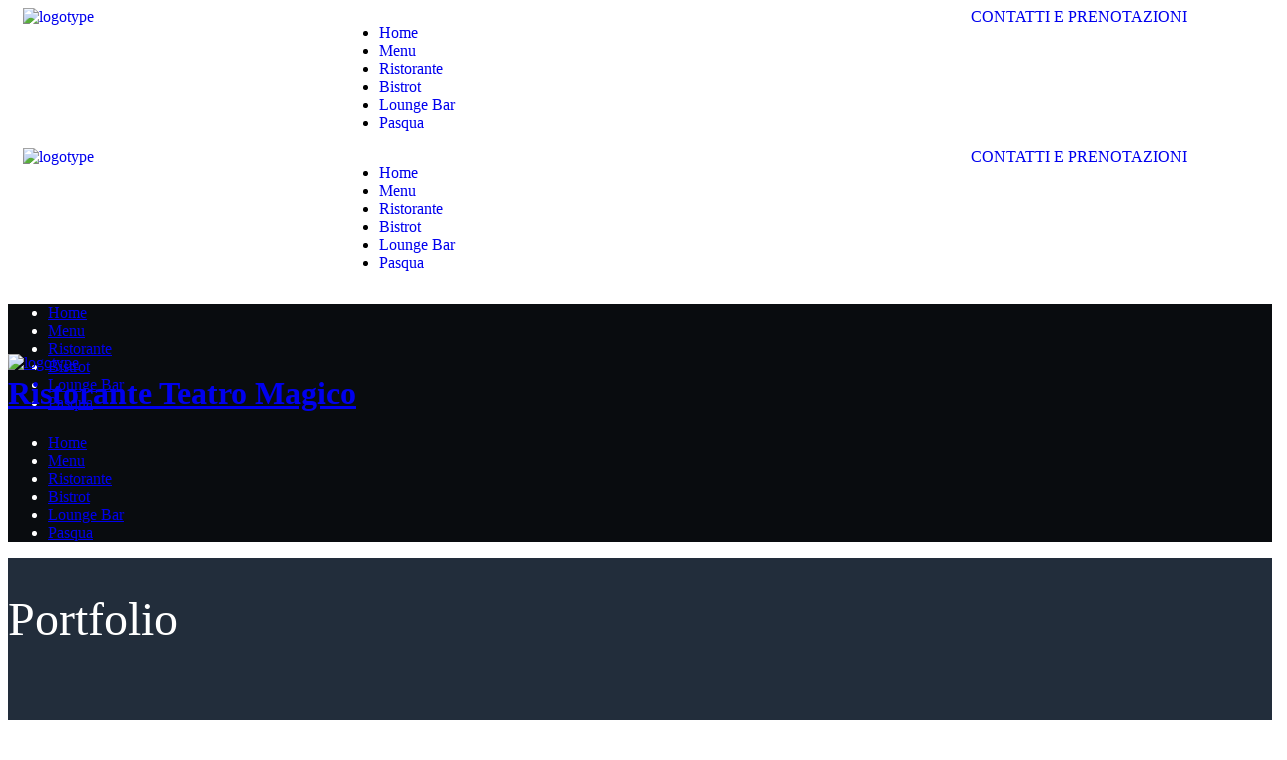

--- FILE ---
content_type: text/html; charset=UTF-8
request_url: https://www.ristoranteteatromagico.it/portfolio/coffee-traditions/
body_size: 18156
content:
<!DOCTYPE html>
<html lang="it-IT">
<head>
    <meta http-equiv="Content-Type" content="text/html; charset=UTF-8">
    <meta name="viewport" content="width=device-width, initial-scale=1, maximum-scale=1">
    <meta http-equiv="X-UA-Compatible" content="IE=Edge">
    <meta name='robots' content='noindex, follow' />
	<style>img:is([sizes="auto" i], [sizes^="auto," i]) { contain-intrinsic-size: 3000px 1500px }</style>
	<script id="cookieyes" type="text/javascript" src="https://cdn-cookieyes.com/client_data/679ffb6a0ae21e5c4eb3d223/script.js"></script>
	<!-- This site is optimized with the Yoast SEO plugin v25.9 - https://yoast.com/wordpress/plugins/seo/ -->
	<title>Coffee Traditions &#8226; Ristorante Teatro Magico</title>
	<meta property="og:locale" content="it_IT" />
	<meta property="og:type" content="article" />
	<meta property="og:title" content="Coffee Traditions &#8226; Ristorante Teatro Magico" />
	<meta property="og:description" content="Client WebGeniusLab &#8211; Cleaning Company Team Mike Oxmall &#8211; Manager Bob Hadson &#8211; Waiter Services Company corporate organization Category Restaurant, Recipes, Food &amp; Drinks Enim ut tellus elementum sagittis vitae et leo duis. Odio facilisis mauris sit amet massa. Velit laoreet id donec ultrices tincidunt arcu non. Tristique risus nec feugiat in fermentum posuere urna [&hellip;]" />
	<meta property="og:url" content="https://www.ristoranteteatromagico.it/portfolio/coffee-traditions/" />
	<meta property="og:site_name" content="Ristorante Teatro Magico" />
	<meta property="og:image" content="https://www.ristoranteteatromagico.it/wp-content/uploads/2021/03/portfolio-09.jpg" />
	<meta property="og:image:width" content="1170" />
	<meta property="og:image:height" content="670" />
	<meta property="og:image:type" content="image/jpeg" />
	<meta name="twitter:card" content="summary_large_image" />
	<meta name="twitter:label1" content="Tempo di lettura stimato" />
	<meta name="twitter:data1" content="3 minuti" />
	<script type="application/ld+json" class="yoast-schema-graph">{"@context":"https://schema.org","@graph":[{"@type":"WebPage","@id":"https://www.ristoranteteatromagico.it/portfolio/coffee-traditions/","url":"https://www.ristoranteteatromagico.it/portfolio/coffee-traditions/","name":"Coffee Traditions &#8226; Ristorante Teatro Magico","isPartOf":{"@id":"https://www.ristoranteteatromagico.it/#website"},"primaryImageOfPage":{"@id":"https://www.ristoranteteatromagico.it/portfolio/coffee-traditions/#primaryimage"},"image":{"@id":"https://www.ristoranteteatromagico.it/portfolio/coffee-traditions/#primaryimage"},"thumbnailUrl":"https://www.ristoranteteatromagico.it/wp-content/uploads/2021/03/portfolio-09.jpg","datePublished":"2021-03-17T15:55:12+00:00","breadcrumb":{"@id":"https://www.ristoranteteatromagico.it/portfolio/coffee-traditions/#breadcrumb"},"inLanguage":"it-IT","potentialAction":[{"@type":"ReadAction","target":["https://www.ristoranteteatromagico.it/portfolio/coffee-traditions/"]}]},{"@type":"ImageObject","inLanguage":"it-IT","@id":"https://www.ristoranteteatromagico.it/portfolio/coffee-traditions/#primaryimage","url":"https://www.ristoranteteatromagico.it/wp-content/uploads/2021/03/portfolio-09.jpg","contentUrl":"https://www.ristoranteteatromagico.it/wp-content/uploads/2021/03/portfolio-09.jpg","width":1170,"height":670},{"@type":"BreadcrumbList","@id":"https://www.ristoranteteatromagico.it/portfolio/coffee-traditions/#breadcrumb","itemListElement":[{"@type":"ListItem","position":1,"name":"Home","item":"https://www.ristoranteteatromagico.it/"},{"@type":"ListItem","position":2,"name":"Portfolio","item":"https://www.ristoranteteatromagico.it/portfolio/"},{"@type":"ListItem","position":3,"name":"Coffee Traditions"}]},{"@type":"WebSite","@id":"https://www.ristoranteteatromagico.it/#website","url":"https://www.ristoranteteatromagico.it/","name":"Ristorante Teatro Magico","description":"","publisher":{"@id":"https://www.ristoranteteatromagico.it/#organization"},"potentialAction":[{"@type":"SearchAction","target":{"@type":"EntryPoint","urlTemplate":"https://www.ristoranteteatromagico.it/?s={search_term_string}"},"query-input":{"@type":"PropertyValueSpecification","valueRequired":true,"valueName":"search_term_string"}}],"inLanguage":"it-IT"},{"@type":"Organization","@id":"https://www.ristoranteteatromagico.it/#organization","name":"Ristorante Teatro Magico","url":"https://www.ristoranteteatromagico.it/","logo":{"@type":"ImageObject","inLanguage":"it-IT","@id":"https://www.ristoranteteatromagico.it/#/schema/logo/image/","url":"https://www.ristoranteteatromagico.it/wp-content/uploads/2022/05/TEATRO-MAGICO-logo.png","contentUrl":"https://www.ristoranteteatromagico.it/wp-content/uploads/2022/05/TEATRO-MAGICO-logo.png","width":705,"height":236,"caption":"Ristorante Teatro Magico"},"image":{"@id":"https://www.ristoranteteatromagico.it/#/schema/logo/image/"}}]}</script>
	<!-- / Yoast SEO plugin. -->


<link rel='dns-prefetch' href='//fonts.googleapis.com' />
<link rel='preconnect' href='https://fonts.gstatic.com' crossorigin />
<script type="text/javascript">
/* <![CDATA[ */
window._wpemojiSettings = {"baseUrl":"https:\/\/s.w.org\/images\/core\/emoji\/16.0.1\/72x72\/","ext":".png","svgUrl":"https:\/\/s.w.org\/images\/core\/emoji\/16.0.1\/svg\/","svgExt":".svg","source":{"concatemoji":"https:\/\/www.ristoranteteatromagico.it\/wp-includes\/js\/wp-emoji-release.min.js"}};
/*! This file is auto-generated */
!function(s,n){var o,i,e;function c(e){try{var t={supportTests:e,timestamp:(new Date).valueOf()};sessionStorage.setItem(o,JSON.stringify(t))}catch(e){}}function p(e,t,n){e.clearRect(0,0,e.canvas.width,e.canvas.height),e.fillText(t,0,0);var t=new Uint32Array(e.getImageData(0,0,e.canvas.width,e.canvas.height).data),a=(e.clearRect(0,0,e.canvas.width,e.canvas.height),e.fillText(n,0,0),new Uint32Array(e.getImageData(0,0,e.canvas.width,e.canvas.height).data));return t.every(function(e,t){return e===a[t]})}function u(e,t){e.clearRect(0,0,e.canvas.width,e.canvas.height),e.fillText(t,0,0);for(var n=e.getImageData(16,16,1,1),a=0;a<n.data.length;a++)if(0!==n.data[a])return!1;return!0}function f(e,t,n,a){switch(t){case"flag":return n(e,"\ud83c\udff3\ufe0f\u200d\u26a7\ufe0f","\ud83c\udff3\ufe0f\u200b\u26a7\ufe0f")?!1:!n(e,"\ud83c\udde8\ud83c\uddf6","\ud83c\udde8\u200b\ud83c\uddf6")&&!n(e,"\ud83c\udff4\udb40\udc67\udb40\udc62\udb40\udc65\udb40\udc6e\udb40\udc67\udb40\udc7f","\ud83c\udff4\u200b\udb40\udc67\u200b\udb40\udc62\u200b\udb40\udc65\u200b\udb40\udc6e\u200b\udb40\udc67\u200b\udb40\udc7f");case"emoji":return!a(e,"\ud83e\udedf")}return!1}function g(e,t,n,a){var r="undefined"!=typeof WorkerGlobalScope&&self instanceof WorkerGlobalScope?new OffscreenCanvas(300,150):s.createElement("canvas"),o=r.getContext("2d",{willReadFrequently:!0}),i=(o.textBaseline="top",o.font="600 32px Arial",{});return e.forEach(function(e){i[e]=t(o,e,n,a)}),i}function t(e){var t=s.createElement("script");t.src=e,t.defer=!0,s.head.appendChild(t)}"undefined"!=typeof Promise&&(o="wpEmojiSettingsSupports",i=["flag","emoji"],n.supports={everything:!0,everythingExceptFlag:!0},e=new Promise(function(e){s.addEventListener("DOMContentLoaded",e,{once:!0})}),new Promise(function(t){var n=function(){try{var e=JSON.parse(sessionStorage.getItem(o));if("object"==typeof e&&"number"==typeof e.timestamp&&(new Date).valueOf()<e.timestamp+604800&&"object"==typeof e.supportTests)return e.supportTests}catch(e){}return null}();if(!n){if("undefined"!=typeof Worker&&"undefined"!=typeof OffscreenCanvas&&"undefined"!=typeof URL&&URL.createObjectURL&&"undefined"!=typeof Blob)try{var e="postMessage("+g.toString()+"("+[JSON.stringify(i),f.toString(),p.toString(),u.toString()].join(",")+"));",a=new Blob([e],{type:"text/javascript"}),r=new Worker(URL.createObjectURL(a),{name:"wpTestEmojiSupports"});return void(r.onmessage=function(e){c(n=e.data),r.terminate(),t(n)})}catch(e){}c(n=g(i,f,p,u))}t(n)}).then(function(e){for(var t in e)n.supports[t]=e[t],n.supports.everything=n.supports.everything&&n.supports[t],"flag"!==t&&(n.supports.everythingExceptFlag=n.supports.everythingExceptFlag&&n.supports[t]);n.supports.everythingExceptFlag=n.supports.everythingExceptFlag&&!n.supports.flag,n.DOMReady=!1,n.readyCallback=function(){n.DOMReady=!0}}).then(function(){return e}).then(function(){var e;n.supports.everything||(n.readyCallback(),(e=n.source||{}).concatemoji?t(e.concatemoji):e.wpemoji&&e.twemoji&&(t(e.twemoji),t(e.wpemoji)))}))}((window,document),window._wpemojiSettings);
/* ]]> */
</script>
<style id='wp-emoji-styles-inline-css' type='text/css'>

	img.wp-smiley, img.emoji {
		display: inline !important;
		border: none !important;
		box-shadow: none !important;
		height: 1em !important;
		width: 1em !important;
		margin: 0 0.07em !important;
		vertical-align: -0.1em !important;
		background: none !important;
		padding: 0 !important;
	}
</style>
<link rel='stylesheet' id='contact-form-7-css' href='https://www.ristoranteteatromagico.it/wp-content/plugins/contact-form-7/includes/css/styles.css' type='text/css' media='all' />
<link rel='stylesheet' id='wgl-extensions-css' href='https://www.ristoranteteatromagico.it/wp-content/plugins/wgl-extensions/public/css/wgl-extensions-public.css' type='text/css' media='all' />
<link rel='stylesheet' id='wgl-parent-style-css' href='https://www.ristoranteteatromagico.it/wp-content/themes/benoit/style.css' type='text/css' media='all' />
<link rel='stylesheet' id='elementor-icons-css' href='https://www.ristoranteteatromagico.it/wp-content/plugins/elementor/assets/lib/eicons/css/elementor-icons.min.css' type='text/css' media='all' />
<link rel='stylesheet' id='elementor-frontend-css' href='https://www.ristoranteteatromagico.it/wp-content/plugins/elementor/assets/css/frontend.min.css' type='text/css' media='all' />
<style id='elementor-frontend-inline-css' type='text/css'>
.elementor-container > .elementor-row > .elementor-column > .elementor-element-populated,.elementor-container > .elementor-column > .elementor-element-populated {padding-top: 0;padding-bottom: 0;}.elementor-column-gap-default > .elementor-row > .elementor-column > .elementor-element-populated,.elementor-column-gap-default > .elementor-column > .elementor-element-populated {padding-left: 15px;padding-right: 15px;}
</style>
<link rel='stylesheet' id='elementor-post-13-css' href='https://www.ristoranteteatromagico.it/wp-content/uploads/elementor/css/post-13.css' type='text/css' media='all' />
<link rel='stylesheet' id='font-awesome-5-all-css' href='https://www.ristoranteteatromagico.it/wp-content/plugins/elementor/assets/lib/font-awesome/css/all.min.css' type='text/css' media='all' />
<link rel='stylesheet' id='font-awesome-4-shim-css' href='https://www.ristoranteteatromagico.it/wp-content/plugins/elementor/assets/lib/font-awesome/css/v4-shims.min.css' type='text/css' media='all' />
<link rel='stylesheet' id='widget-spacer-css' href='https://www.ristoranteteatromagico.it/wp-content/plugins/elementor/assets/css/widget-spacer.min.css' type='text/css' media='all' />
<link rel='stylesheet' id='swiper-css' href='https://www.ristoranteteatromagico.it/wp-content/plugins/elementor/assets/lib/swiper/v8/css/swiper.min.css' type='text/css' media='all' />
<link rel='stylesheet' id='elementor-post-1917-css' href='https://www.ristoranteteatromagico.it/wp-content/uploads/elementor/css/post-1917.css' type='text/css' media='all' />
<link rel='stylesheet' id='widget-heading-css' href='https://www.ristoranteteatromagico.it/wp-content/plugins/elementor/assets/css/widget-heading.min.css' type='text/css' media='all' />
<link rel='stylesheet' id='widget-image-css' href='https://www.ristoranteteatromagico.it/wp-content/plugins/elementor/assets/css/widget-image.min.css' type='text/css' media='all' />
<link rel='stylesheet' id='widget-video-css' href='https://www.ristoranteteatromagico.it/wp-content/plugins/elementor/assets/css/widget-video.min.css' type='text/css' media='all' />
<link rel='stylesheet' id='widget-divider-css' href='https://www.ristoranteteatromagico.it/wp-content/plugins/elementor/assets/css/widget-divider.min.css' type='text/css' media='all' />
<link rel='stylesheet' id='widget-image-box-css' href='https://www.ristoranteteatromagico.it/wp-content/plugins/elementor/assets/css/widget-image-box.min.css' type='text/css' media='all' />
<link rel='stylesheet' id='widget-google_maps-css' href='https://www.ristoranteteatromagico.it/wp-content/plugins/elementor/assets/css/widget-google_maps.min.css' type='text/css' media='all' />
<link rel='stylesheet' id='widget-icon-box-css' href='https://www.ristoranteteatromagico.it/wp-content/plugins/elementor/assets/css/widget-icon-box.min.css' type='text/css' media='all' />
<link rel='stylesheet' id='widget-star-rating-css' href='https://www.ristoranteteatromagico.it/wp-content/plugins/elementor/assets/css/widget-star-rating.min.css' type='text/css' media='all' />
<link rel='stylesheet' id='e-swiper-css' href='https://www.ristoranteteatromagico.it/wp-content/plugins/elementor/assets/css/conditionals/e-swiper.min.css' type='text/css' media='all' />
<link rel='stylesheet' id='widget-image-carousel-css' href='https://www.ristoranteteatromagico.it/wp-content/plugins/elementor/assets/css/widget-image-carousel.min.css' type='text/css' media='all' />
<link rel='stylesheet' id='widget-image-gallery-css' href='https://www.ristoranteteatromagico.it/wp-content/plugins/elementor/assets/css/widget-image-gallery.min.css' type='text/css' media='all' />
<link rel='stylesheet' id='widget-icon-list-css' href='https://www.ristoranteteatromagico.it/wp-content/plugins/elementor/assets/css/widget-icon-list.min.css' type='text/css' media='all' />
<link rel='stylesheet' id='widget-counter-css' href='https://www.ristoranteteatromagico.it/wp-content/plugins/elementor/assets/css/widget-counter.min.css' type='text/css' media='all' />
<link rel='stylesheet' id='widget-progress-css' href='https://www.ristoranteteatromagico.it/wp-content/plugins/elementor/assets/css/widget-progress.min.css' type='text/css' media='all' />
<link rel='stylesheet' id='widget-testimonial-css' href='https://www.ristoranteteatromagico.it/wp-content/plugins/elementor/assets/css/widget-testimonial.min.css' type='text/css' media='all' />
<link rel='stylesheet' id='widget-tabs-css' href='https://www.ristoranteteatromagico.it/wp-content/plugins/elementor/assets/css/widget-tabs.min.css' type='text/css' media='all' />
<link rel='stylesheet' id='widget-accordion-css' href='https://www.ristoranteteatromagico.it/wp-content/plugins/elementor/assets/css/widget-accordion.min.css' type='text/css' media='all' />
<link rel='stylesheet' id='widget-toggle-css' href='https://www.ristoranteteatromagico.it/wp-content/plugins/elementor/assets/css/widget-toggle.min.css' type='text/css' media='all' />
<link rel='stylesheet' id='widget-social-icons-css' href='https://www.ristoranteteatromagico.it/wp-content/plugins/elementor/assets/css/widget-social-icons.min.css' type='text/css' media='all' />
<link rel='stylesheet' id='e-apple-webkit-css' href='https://www.ristoranteteatromagico.it/wp-content/plugins/elementor/assets/css/conditionals/apple-webkit.min.css' type='text/css' media='all' />
<link rel='stylesheet' id='widget-alert-css' href='https://www.ristoranteteatromagico.it/wp-content/plugins/elementor/assets/css/widget-alert.min.css' type='text/css' media='all' />
<link rel='stylesheet' id='widget-menu-anchor-css' href='https://www.ristoranteteatromagico.it/wp-content/plugins/elementor/assets/css/widget-menu-anchor.min.css' type='text/css' media='all' />
<link rel='stylesheet' id='widget-rating-css' href='https://www.ristoranteteatromagico.it/wp-content/plugins/elementor/assets/css/widget-rating.min.css' type='text/css' media='all' />
<link rel='stylesheet' id='widget-text-path-css' href='https://www.ristoranteteatromagico.it/wp-content/plugins/elementor/assets/css/widget-text-path.min.css' type='text/css' media='all' />
<link rel='stylesheet' id='elementor-icons-shared-0-css' href='https://www.ristoranteteatromagico.it/wp-content/plugins/elementor/assets/lib/font-awesome/css/fontawesome.min.css' type='text/css' media='all' />
<link rel='stylesheet' id='elementor-icons-fa-solid-css' href='https://www.ristoranteteatromagico.it/wp-content/plugins/elementor/assets/lib/font-awesome/css/solid.min.css' type='text/css' media='all' />
<link rel='stylesheet' id='elementor-icons-fa-brands-css' href='https://www.ristoranteteatromagico.it/wp-content/plugins/elementor/assets/lib/font-awesome/css/brands.min.css' type='text/css' media='all' />
<link rel='stylesheet' id='elementor-icons-fa-regular-css' href='https://www.ristoranteteatromagico.it/wp-content/plugins/elementor/assets/lib/font-awesome/css/regular.min.css' type='text/css' media='all' />
<link rel='stylesheet' id='widget-link-in-bio-base-css' href='https://www.ristoranteteatromagico.it/wp-content/plugins/elementor/assets/css/widget-link-in-bio-base.min.css' type='text/css' media='all' />
<link rel='stylesheet' id='widget-posts-css' href='https://www.ristoranteteatromagico.it/wp-content/plugins/elementor-pro/assets/css/widget-posts.min.css' type='text/css' media='all' />
<link rel='stylesheet' id='widget-loop-common-css' href='https://www.ristoranteteatromagico.it/wp-content/plugins/elementor-pro/assets/css/widget-loop-common.min.css' type='text/css' media='all' />
<link rel='stylesheet' id='widget-loop-grid-css' href='https://www.ristoranteteatromagico.it/wp-content/plugins/elementor-pro/assets/css/widget-loop-grid.min.css' type='text/css' media='all' />
<link rel='stylesheet' id='widget-loop-carousel-css' href='https://www.ristoranteteatromagico.it/wp-content/plugins/elementor-pro/assets/css/widget-loop-carousel.min.css' type='text/css' media='all' />
<link rel='stylesheet' id='widget-gallery-css' href='https://www.ristoranteteatromagico.it/wp-content/plugins/elementor-pro/assets/css/widget-gallery.min.css' type='text/css' media='all' />
<link rel='stylesheet' id='elementor-gallery-css' href='https://www.ristoranteteatromagico.it/wp-content/plugins/elementor/assets/lib/e-gallery/css/e-gallery.min.css' type='text/css' media='all' />
<link rel='stylesheet' id='e-transitions-css' href='https://www.ristoranteteatromagico.it/wp-content/plugins/elementor-pro/assets/css/conditionals/transitions.min.css' type='text/css' media='all' />
<link rel='stylesheet' id='widget-form-css' href='https://www.ristoranteteatromagico.it/wp-content/plugins/elementor-pro/assets/css/widget-form.min.css' type='text/css' media='all' />
<link rel='stylesheet' id='widget-login-css' href='https://www.ristoranteteatromagico.it/wp-content/plugins/elementor-pro/assets/css/widget-login.min.css' type='text/css' media='all' />
<link rel='stylesheet' id='widget-slides-css' href='https://www.ristoranteteatromagico.it/wp-content/plugins/elementor-pro/assets/css/widget-slides.min.css' type='text/css' media='all' />
<link rel='stylesheet' id='widget-nav-menu-css' href='https://www.ristoranteteatromagico.it/wp-content/plugins/elementor-pro/assets/css/widget-nav-menu.min.css' type='text/css' media='all' />
<link rel='stylesheet' id='widget-animated-headline-css' href='https://www.ristoranteteatromagico.it/wp-content/plugins/elementor-pro/assets/css/widget-animated-headline.min.css' type='text/css' media='all' />
<link rel='stylesheet' id='widget-hotspot-css' href='https://www.ristoranteteatromagico.it/wp-content/plugins/elementor-pro/assets/css/widget-hotspot.min.css' type='text/css' media='all' />
<link rel='stylesheet' id='widget-price-list-css' href='https://www.ristoranteteatromagico.it/wp-content/plugins/elementor-pro/assets/css/widget-price-list.min.css' type='text/css' media='all' />
<link rel='stylesheet' id='widget-price-table-css' href='https://www.ristoranteteatromagico.it/wp-content/plugins/elementor-pro/assets/css/widget-price-table.min.css' type='text/css' media='all' />
<link rel='stylesheet' id='widget-flip-box-css' href='https://www.ristoranteteatromagico.it/wp-content/plugins/elementor-pro/assets/css/widget-flip-box.min.css' type='text/css' media='all' />
<link rel='stylesheet' id='widget-call-to-action-css' href='https://www.ristoranteteatromagico.it/wp-content/plugins/elementor-pro/assets/css/widget-call-to-action.min.css' type='text/css' media='all' />
<link rel='stylesheet' id='widget-media-carousel-css' href='https://www.ristoranteteatromagico.it/wp-content/plugins/elementor-pro/assets/css/widget-media-carousel.min.css' type='text/css' media='all' />
<link rel='stylesheet' id='widget-carousel-module-base-css' href='https://www.ristoranteteatromagico.it/wp-content/plugins/elementor-pro/assets/css/widget-carousel-module-base.min.css' type='text/css' media='all' />
<link rel='stylesheet' id='widget-testimonial-carousel-css' href='https://www.ristoranteteatromagico.it/wp-content/plugins/elementor-pro/assets/css/widget-testimonial-carousel.min.css' type='text/css' media='all' />
<link rel='stylesheet' id='widget-reviews-css' href='https://www.ristoranteteatromagico.it/wp-content/plugins/elementor-pro/assets/css/widget-reviews.min.css' type='text/css' media='all' />
<link rel='stylesheet' id='widget-table-of-contents-css' href='https://www.ristoranteteatromagico.it/wp-content/plugins/elementor-pro/assets/css/widget-table-of-contents.min.css' type='text/css' media='all' />
<link rel='stylesheet' id='widget-countdown-css' href='https://www.ristoranteteatromagico.it/wp-content/plugins/elementor-pro/assets/css/widget-countdown.min.css' type='text/css' media='all' />
<link rel='stylesheet' id='widget-share-buttons-css' href='https://www.ristoranteteatromagico.it/wp-content/plugins/elementor-pro/assets/css/widget-share-buttons.min.css' type='text/css' media='all' />
<link rel='stylesheet' id='widget-search-form-css' href='https://www.ristoranteteatromagico.it/wp-content/plugins/elementor-pro/assets/css/widget-search-form.min.css' type='text/css' media='all' />
<link rel='stylesheet' id='widget-author-box-css' href='https://www.ristoranteteatromagico.it/wp-content/plugins/elementor-pro/assets/css/widget-author-box.min.css' type='text/css' media='all' />
<link rel='stylesheet' id='widget-post-navigation-css' href='https://www.ristoranteteatromagico.it/wp-content/plugins/elementor-pro/assets/css/widget-post-navigation.min.css' type='text/css' media='all' />
<link rel='stylesheet' id='widget-post-info-css' href='https://www.ristoranteteatromagico.it/wp-content/plugins/elementor-pro/assets/css/widget-post-info.min.css' type='text/css' media='all' />
<link rel='stylesheet' id='widget-sitemap-css' href='https://www.ristoranteteatromagico.it/wp-content/plugins/elementor-pro/assets/css/widget-sitemap.min.css' type='text/css' media='all' />
<link rel='stylesheet' id='widget-breadcrumbs-css' href='https://www.ristoranteteatromagico.it/wp-content/plugins/elementor-pro/assets/css/widget-breadcrumbs.min.css' type='text/css' media='all' />
<link rel='stylesheet' id='widget-blockquote-css' href='https://www.ristoranteteatromagico.it/wp-content/plugins/elementor-pro/assets/css/widget-blockquote.min.css' type='text/css' media='all' />
<link rel='stylesheet' id='widget-social-css' href='https://www.ristoranteteatromagico.it/wp-content/plugins/elementor-pro/assets/css/widget-social.min.css' type='text/css' media='all' />
<link rel='stylesheet' id='widget-lottie-css' href='https://www.ristoranteteatromagico.it/wp-content/plugins/elementor-pro/assets/css/widget-lottie.min.css' type='text/css' media='all' />
<link rel='stylesheet' id='widget-code-highlight-css' href='https://www.ristoranteteatromagico.it/wp-content/plugins/elementor-pro/assets/css/widget-code-highlight.min.css' type='text/css' media='all' />
<link rel='stylesheet' id='widget-video-playlist-css' href='https://www.ristoranteteatromagico.it/wp-content/plugins/elementor-pro/assets/css/widget-video-playlist.min.css' type='text/css' media='all' />
<link rel='stylesheet' id='widget-progress-tracker-css' href='https://www.ristoranteteatromagico.it/wp-content/plugins/elementor-pro/assets/css/widget-progress-tracker.min.css' type='text/css' media='all' />
<link rel='stylesheet' id='widget-loop-filter-css' href='https://www.ristoranteteatromagico.it/wp-content/plugins/elementor-pro/assets/css/widget-loop-filter.min.css' type='text/css' media='all' />
<link rel='stylesheet' id='widget-link-in-bio-var-2-css' href='https://www.ristoranteteatromagico.it/wp-content/plugins/elementor/assets/css/widget-link-in-bio-var-2.min.css' type='text/css' media='all' />
<link rel='stylesheet' id='widget-link-in-bio-var-3-css' href='https://www.ristoranteteatromagico.it/wp-content/plugins/elementor/assets/css/widget-link-in-bio-var-3.min.css' type='text/css' media='all' />
<link rel='stylesheet' id='widget-link-in-bio-var-4-css' href='https://www.ristoranteteatromagico.it/wp-content/plugins/elementor/assets/css/widget-link-in-bio-var-4.min.css' type='text/css' media='all' />
<link rel='stylesheet' id='widget-link-in-bio-var-5-css' href='https://www.ristoranteteatromagico.it/wp-content/plugins/elementor/assets/css/widget-link-in-bio-var-5.min.css' type='text/css' media='all' />
<link rel='stylesheet' id='widget-link-in-bio-var-7-css' href='https://www.ristoranteteatromagico.it/wp-content/plugins/elementor/assets/css/widget-link-in-bio-var-7.min.css' type='text/css' media='all' />
<link rel='stylesheet' id='widget-search-css' href='https://www.ristoranteteatromagico.it/wp-content/plugins/elementor-pro/assets/css/widget-search.min.css' type='text/css' media='all' />
<link rel='stylesheet' id='elementor-post-61-css' href='https://www.ristoranteteatromagico.it/wp-content/uploads/elementor/css/post-61.css' type='text/css' media='all' />
<link rel='stylesheet' id='elementor-post-1811-css' href='https://www.ristoranteteatromagico.it/wp-content/uploads/elementor/css/post-1811.css' type='text/css' media='all' />
<link rel='stylesheet' id='elementor-post-688-css' href='https://www.ristoranteteatromagico.it/wp-content/uploads/elementor/css/post-688.css' type='text/css' media='all' />
<link rel='stylesheet' id='benoit-theme-info-css' href='https://www.ristoranteteatromagico.it/wp-content/themes/benoit-child/style.css' type='text/css' media='all' />
<style id='benoit-theme-info-inline-css' type='text/css'>
:root {--benoit-primary-color: #C19977;--benoit-secondary-color: #222D3B;--benoit-tertiary-color: #F8F8F8;--benoit-button-color-idle: #C19977;--benoit-button-color-hover: #222D3B;--benoit-back-to-top-color: #c19977;--benoit-back-to-top-background: #7d8893;--benoit-body-background: #FFFFFF;--benoit-body-rgb-background: 255,255,255;--benoit-primary-rgb: 193,153,119;--benoit-secondary-rgb: 34,45,59;--benoit-tertiary-rgb: 248,248,248;--benoit-content-rgb: 89,90,90;--benoit-header-rgb: 9,12,15;--benoit-header-font-family: Oswald;--benoit-header-font-weight: 200;--benoit-header-font-color: #090C0F;--benoit-h1-font-family: Oswald;--benoit-h1-font-size: 48px;--benoit-h1-line-height: 56px;--benoit-h1-font-weight: 200;--benoit-h1-text-transform: none;--benoit-h2-font-family: Oswald;--benoit-h2-font-size: 42px;--benoit-h2-line-height: 48px;--benoit-h2-font-weight: 200;--benoit-h2-text-transform: none;--benoit-h3-font-family: Oswald;--benoit-h3-font-size: 36px;--benoit-h3-line-height: 44px;--benoit-h3-font-weight: 200;--benoit-h3-text-transform: none;--benoit-h4-font-family: Oswald;--benoit-h4-font-size: 30px;--benoit-h4-line-height: 38px;--benoit-h4-font-weight: 200;--benoit-h4-text-transform: none;--benoit-h5-font-family: Oswald;--benoit-h5-font-size: 24px;--benoit-h5-line-height: 32px;--benoit-h5-font-weight: 300;--benoit-h5-text-transform: none;--benoit-h6-font-family: Oswald;--benoit-h6-font-size: 20px;--benoit-h6-line-height: 28px;--benoit-h6-font-weight: 300;--benoit-h6-text-transform: none;--benoit-content-font-family: Mulish;--benoit-content-font-size: 16px;--benoit-content-line-height: 1.875;--benoit-content-font-weight: 400;--benoit-content-color: #595A5A;--benoit-menu-font-family: Oswald;--benoit-menu-font-size: 15px;--benoit-menu-line-height: 30px;--benoit-menu-font-weight: 400;--benoit-submenu-font-family: Mulish;--benoit-submenu-font-size: 15px;--benoit-submenu-line-height: 30px;--benoit-submenu-font-weight: 400;--benoit-submenu-color: #090C0F;--benoit-submenu-background: #F8F8F8;--benoit-submenu-mobile-color: #ffffff;--benoit-submenu-mobile-background: rgba(9,12,15,1);--benoit-submenu-mobile-overlay: rgba(9,12,15,0.8);--benoit-additional-font-family: Sorts Mill Goudy;--benoit-additional-font-weight: 400;--benoit-bg-caret: url('data:image/svg+xml; utf8, <svg version="1.1" xmlns="http://www.w3.org/2000/svg" width="451.847px" height="451.847px" viewBox="0 0 451.847 451.847" preserveAspectRatio="none" fill="%23707477"><path xmlns="http://www.w3.org/2000/svg" d="M225.923,354.706c-8.098,0-16.195-3.092-22.369-9.263L9.27,151.157c-12.359-12.359-12.359-32.397,0-44.751   c12.354-12.354,32.388-12.354,44.748,0l171.905,171.915l171.906-171.909c12.359-12.354,32.391-12.354,44.744,0   c12.365,12.354,12.365,32.392,0,44.751L248.292,345.449C242.115,351.621,234.018,354.706,225.923,354.706z"/></svg>');--benoit-sidepanel-title-color: #ffffff;--benoit-elementor-container-width: 1200px;}@media only screen and (max-width: 1260px) {.wgl-theme-header {background-color: rgba(9,12,15,1) !important;color: #ffffff !important;}header.wgl-theme-header .wgl-mobile-header {display: block;}.wgl-site-header,.wgl-theme-header .primary-nav {display: none;}.wgl-theme-header .hamburger-box {display: inline-flex;}header.wgl-theme-header .mobile_nav_wrapper .primary-nav {display: block;}.wgl-theme-header .wgl-sticky-header {display: none;}.wgl-page-socials {display: none;}body .wgl-theme-header.header_overlap {position: relative;z-index: 2;}}@media (max-width: 1200px) {.page-header {padding-top: 90px !important;padding-bottom: 90px !important;min-height: auto !important;}.page-header_content .page-header_title {color: #ffffff !important; font-size: 30px !important; line-height: 42px !important;}.page-header_content .page-header_breadcrumbs {color: #ffffff !important;font-size: 14px !important;line-height: 24px !important;}.page-header_breadcrumbs .divider:not(:last-child):before {width: 10px;}}.dark-mode{
            --benoit-primary-color: #C19977;
            --benoit-secondary-color: #222D3B;
            --benoit-tertiary-color: #090C0F;
            --benoit-content-color: #B1B5B7;
            --benoit-header-font-color: #FFFFFF;
            --benoit-body-background: #0E1317;
            --benoit-button-color-idle: #C19977;
            --benoit-button-color-hover: #222D3B;
            --benoit-body-rgb-background: 14,19,23;
            --benoit-submenu-color: #FFFFFF;
            --benoit-submenu-background: #090C0F;
            --benoit-primary-rgb: 193,153,119;
            --benoit-secondary-rgb: 34,45,59;
            --benoit-tertiary-rgb: 9,12,15;
            --benoit-content-rgb: 177,181,183;
            --benoit-header-rgb: 255,255,255;
        }
</style>
<link rel='stylesheet' id='benoit-flaticon-css' href='https://www.ristoranteteatromagico.it/wp-content/themes/benoit/fonts/flaticon/flaticon.css' type='text/css' media='all' />
<link rel='stylesheet' id='benoit-main-css' href='https://www.ristoranteteatromagico.it/wp-content/themes/benoit/css/main.css' type='text/css' media='all' />
<link rel='stylesheet' id='benoit-blog-post-single-css' href='https://www.ristoranteteatromagico.it/wp-content/themes/benoit/css/pluggable/blog-post-single.css' type='text/css' media='all' />
<link rel='stylesheet' id='benoit-responsive-css' href='https://www.ristoranteteatromagico.it/wp-content/themes/benoit/css/responsive.css' type='text/css' media='all' />
<link rel='stylesheet' id='benoit-dynamic-css' href='https://www.ristoranteteatromagico.it/wp-content/themes/benoit/css/dynamic.css' type='text/css' media='all' />
<link rel="preload" as="style" href="https://fonts.googleapis.com/css?family=Mulish:400,400,700,800%7COswald:200,400,300,200,300,400%7CSorts%20Mill%20Goudy:400italic,400&#038;display=swap" /><link rel="stylesheet" href="https://fonts.googleapis.com/css?family=Mulish:400,400,700,800%7COswald:200,400,300,200,300,400%7CSorts%20Mill%20Goudy:400italic,400&#038;display=swap" media="print" onload="this.media='all'"><noscript><link rel="stylesheet" href="https://fonts.googleapis.com/css?family=Mulish:400,400,700,800%7COswald:200,400,300,200,300,400%7CSorts%20Mill%20Goudy:400italic,400&#038;display=swap" /></noscript><link rel='stylesheet' id='elementor-gf-local-oswald-css' href='https://www.ristoranteteatromagico.it/wp-content/uploads/elementor/google-fonts/css/oswald.css' type='text/css' media='all' />
<link rel='stylesheet' id='elementor-gf-local-mulish-css' href='https://www.ristoranteteatromagico.it/wp-content/uploads/elementor/google-fonts/css/mulish.css' type='text/css' media='all' />
<link rel='stylesheet' id='elementor-gf-local-sortsmillgoudy-css' href='https://www.ristoranteteatromagico.it/wp-content/uploads/elementor/google-fonts/css/sortsmillgoudy.css' type='text/css' media='all' />
<script type="text/javascript" src="https://www.ristoranteteatromagico.it/wp-content/plugins/elementor/assets/lib/font-awesome/js/v4-shims.min.js" id="font-awesome-4-shim-js"></script>
<script type="text/javascript" src="https://www.ristoranteteatromagico.it/wp-includes/js/jquery/jquery.min.js" id="jquery-core-js"></script>
<link rel="alternate" title="oEmbed (JSON)" type="application/json+oembed" href="https://www.ristoranteteatromagico.it/wp-json/oembed/1.0/embed?url=https%3A%2F%2Fwww.ristoranteteatromagico.it%2Fportfolio%2Fcoffee-traditions%2F" />
<link rel="alternate" title="oEmbed (XML)" type="text/xml+oembed" href="https://www.ristoranteteatromagico.it/wp-json/oembed/1.0/embed?url=https%3A%2F%2Fwww.ristoranteteatromagico.it%2Fportfolio%2Fcoffee-traditions%2F&#038;format=xml" />
<meta name="generator" content="Elementor 3.32.1; features: additional_custom_breakpoints; settings: css_print_method-external, google_font-enabled, font_display-auto">
<!-- Global site tag (gtag.js) - Google Analytics -->
<script async src="https://www.googletagmanager.com/gtag/js?id=G-QP0R6NZHRF"></script>
<script>
  window.dataLayer = window.dataLayer || [];
  function gtag(){dataLayer.push(arguments);}
  gtag('js', new Date());

  gtag('config', 'G-QP0R6NZHRF');
</script>
<!-- Meta Pixel Code -->
<script>
!function(f,b,e,v,n,t,s)
{if(f.fbq)return;n=f.fbq=function(){n.callMethod?
n.callMethod.apply(n,arguments):n.queue.push(arguments)};
if(!f._fbq)f._fbq=n;n.push=n;n.loaded=!0;n.version='2.0';
n.queue=[];t=b.createElement(e);t.async=!0;
t.src=v;s=b.getElementsByTagName(e)[0];
s.parentNode.insertBefore(t,s)}(window, document,'script',
'https://connect.facebook.net/en_US/fbevents.js');
fbq('init', '3225739047684362');
fbq('track', 'PageView');
</script>
<noscript><img height="1" width="1" style="display:none"
src="https://www.facebook.com/tr?id=3225739047684362&ev=PageView&noscript=1"
/></noscript>
<!-- End Meta Pixel Code -->
			<style>
				.e-con.e-parent:nth-of-type(n+4):not(.e-lazyloaded):not(.e-no-lazyload),
				.e-con.e-parent:nth-of-type(n+4):not(.e-lazyloaded):not(.e-no-lazyload) * {
					background-image: none !important;
				}
				@media screen and (max-height: 1024px) {
					.e-con.e-parent:nth-of-type(n+3):not(.e-lazyloaded):not(.e-no-lazyload),
					.e-con.e-parent:nth-of-type(n+3):not(.e-lazyloaded):not(.e-no-lazyload) * {
						background-image: none !important;
					}
				}
				@media screen and (max-height: 640px) {
					.e-con.e-parent:nth-of-type(n+2):not(.e-lazyloaded):not(.e-no-lazyload),
					.e-con.e-parent:nth-of-type(n+2):not(.e-lazyloaded):not(.e-no-lazyload) * {
						background-image: none !important;
					}
				}
			</style>
					<style type="text/css" id="wp-custom-css">
			.breadcrumbs {
	display:none!important;
}		</style>
		<script></script></head>

<body class="wp-singular portfolio-template-default single single-portfolio postid-1917 wp-theme-benoit wp-child-theme-benoit-child dark-mode elementor-default elementor-kit-13 elementor-page elementor-page-1917">
    <header class="wgl-theme-header"><div class="wgl-site-header mobile_header_custom"><div class="container-wrapper">		<div data-elementor-type="wp-post" data-elementor-id="61" class="elementor elementor-61" data-elementor-post-type="header">
						<section class="elementor-section elementor-top-section elementor-element elementor-element-a54c229 elementor-section-full_width elementor-section-content-middle elementor-section-height-default elementor-section-height-default" data-id="a54c229" data-element_type="section" data-settings="{&quot;background_background&quot;:&quot;classic&quot;}">
						<div class="elementor-container elementor-column-gap-default">
					<div class="elementor-column elementor-col-25 elementor-top-column elementor-element elementor-element-9c43392" data-id="9c43392" data-element_type="column">
			<div class="elementor-widget-wrap elementor-element-populated">
						<div class="elementor-element elementor-element-4ae7311 elementor-widget elementor-widget-wgl-header-logo" data-id="4ae7311" data-element_type="widget" data-widget_type="wgl-header-logo.default">
				<div class="elementor-widget-container">
					<div class="wgl-logotype-container default_logo"><a href="https://www.ristoranteteatromagico.it/"><img class="default_logo" src="https://www.ristoranteteatromagico.it/wp-content/uploads/2022/05/TEATRO-MAGICO-logo.png" alt="logotype" style="height: 50px;"></a></div>				</div>
				</div>
					</div>
		</div>
				<div class="elementor-column elementor-col-50 elementor-top-column elementor-element elementor-element-02fab27" data-id="02fab27" data-element_type="column">
			<div class="elementor-widget-wrap elementor-element-populated">
						<div class="elementor-element elementor-element-768a9b5 elementor-widget elementor-widget-wgl-menu" data-id="768a9b5" data-element_type="widget" data-widget_type="wgl-menu.default">
				<div class="elementor-widget-container">
					
        <nav class="primary-nav"><ul id="menu-menu-principale" class="menu"><li id="menu-item-6143" class="menu-item menu-item-type-post_type menu-item-object-page menu-item-home menu-item-6143"><a href="https://www.ristoranteteatromagico.it/"><span><span class="item_text">Home</span></span><i class="menu-item__plus"></i></a></li><li id="menu-item-6147" class="menu-item menu-item-type-custom menu-item-object-custom menu-item-6147"><a href="/ristorante-teatro-magico#menu-ristorante"><span><span class="item_text">Menu</span></span><i class="menu-item__plus"></i></a></li><li id="menu-item-6145" class="menu-item menu-item-type-post_type menu-item-object-page menu-item-6145"><a href="https://www.ristoranteteatromagico.it/ristorante-teatro-magico/"><span><span class="item_text">Ristorante</span></span><i class="menu-item__plus"></i></a></li><li id="menu-item-6190" class="menu-item menu-item-type-post_type menu-item-object-page menu-item-6190"><a href="https://www.ristoranteteatromagico.it/bistrot/"><span><span class="item_text">Bistrot</span></span><i class="menu-item__plus"></i></a></li><li id="menu-item-6210" class="menu-item menu-item-type-post_type menu-item-object-page menu-item-6210"><a href="https://www.ristoranteteatromagico.it/regina-bianca-lounge-bar-2/"><span><span class="item_text">Lounge Bar</span></span><i class="menu-item__plus"></i></a></li><li id="menu-item-7486" class="menu-item menu-item-type-post_type menu-item-object-page menu-item-7486"><a href="https://www.ristoranteteatromagico.it/?page_id=7026"><span><span class="item_text">Pasqua</span></span><i class="menu-item__plus"></i></a></li></ul>        </nav>
        <div class="mobile-hamburger-toggle">
            <div class="hamburger-box">
	            <div class="hamburger-inner"></div>
            </div>
        </div>				</div>
				</div>
					</div>
		</div>
				<div class="elementor-column elementor-col-25 elementor-top-column elementor-element elementor-element-da88428" data-id="da88428" data-element_type="column">
			<div class="elementor-widget-wrap elementor-element-populated">
						<div class="elementor-element elementor-element-a16c7f3 acenter elementor-widget__width-auto elementor-widget elementor-widget-wgl-button" data-id="a16c7f3" data-element_type="widget" data-widget_type="wgl-button.default">
				<div class="elementor-widget-container">
					<div class="button-wrapper"><a  class="wgl-button btn-size-md without-border " role="button" href="/contatti/"><div class="button-content-wrapper "><span class="wgl-button-text">CONTATTI E PRENOTAZIONI</span></div></a></div>				</div>
				</div>
					</div>
		</div>
					</div>
		</section>
				</div>
		</div></div><div class='wgl-sticky-header wgl-sticky-element' data-style="scroll_up"><div class="container-wrapper">		<div data-elementor-type="wp-post" data-elementor-id="1811" class="elementor elementor-1811" data-elementor-post-type="header">
						<section class="elementor-section elementor-top-section elementor-element elementor-element-94fab18 elementor-section-full_width elementor-section-content-middle elementor-section-height-default elementor-section-height-default" data-id="94fab18" data-element_type="section" data-settings="{&quot;background_background&quot;:&quot;classic&quot;}">
						<div class="elementor-container elementor-column-gap-default">
					<div class="elementor-column elementor-col-25 elementor-top-column elementor-element elementor-element-3efb1f3" data-id="3efb1f3" data-element_type="column">
			<div class="elementor-widget-wrap elementor-element-populated">
						<div class="elementor-element elementor-element-bc026a2 elementor-widget elementor-widget-wgl-header-logo" data-id="bc026a2" data-element_type="widget" data-widget_type="wgl-header-logo.default">
				<div class="elementor-widget-container">
					<div class="wgl-logotype-container default_logo"><a href="https://www.ristoranteteatromagico.it/"><img class="default_logo" src="https://www.ristoranteteatromagico.it/wp-content/uploads/2022/05/TEATRO-MAGICO-logo.png" alt="logotype" style="height: 50px;"></a></div>				</div>
				</div>
					</div>
		</div>
				<div class="elementor-column elementor-col-50 elementor-top-column elementor-element elementor-element-4927659" data-id="4927659" data-element_type="column">
			<div class="elementor-widget-wrap elementor-element-populated">
						<div class="elementor-element elementor-element-7c0bd71 elementor-widget elementor-widget-wgl-menu" data-id="7c0bd71" data-element_type="widget" data-widget_type="wgl-menu.default">
				<div class="elementor-widget-container">
					
        <nav class="primary-nav"><ul id="menu-menu-principale-1" class="menu"><li class="menu-item menu-item-type-post_type menu-item-object-page menu-item-home menu-item-6143"><a href="https://www.ristoranteteatromagico.it/"><span><span class="item_text">Home</span></span><i class="menu-item__plus"></i></a></li><li class="menu-item menu-item-type-custom menu-item-object-custom menu-item-6147"><a href="/ristorante-teatro-magico#menu-ristorante"><span><span class="item_text">Menu</span></span><i class="menu-item__plus"></i></a></li><li class="menu-item menu-item-type-post_type menu-item-object-page menu-item-6145"><a href="https://www.ristoranteteatromagico.it/ristorante-teatro-magico/"><span><span class="item_text">Ristorante</span></span><i class="menu-item__plus"></i></a></li><li class="menu-item menu-item-type-post_type menu-item-object-page menu-item-6190"><a href="https://www.ristoranteteatromagico.it/bistrot/"><span><span class="item_text">Bistrot</span></span><i class="menu-item__plus"></i></a></li><li class="menu-item menu-item-type-post_type menu-item-object-page menu-item-6210"><a href="https://www.ristoranteteatromagico.it/regina-bianca-lounge-bar-2/"><span><span class="item_text">Lounge Bar</span></span><i class="menu-item__plus"></i></a></li><li class="menu-item menu-item-type-post_type menu-item-object-page menu-item-7486"><a href="https://www.ristoranteteatromagico.it/?page_id=7026"><span><span class="item_text">Pasqua</span></span><i class="menu-item__plus"></i></a></li></ul>        </nav>
        <div class="mobile-hamburger-toggle">
            <div class="hamburger-box">
	            <div class="hamburger-inner"></div>
            </div>
        </div>				</div>
				</div>
					</div>
		</div>
				<div class="elementor-column elementor-col-25 elementor-top-column elementor-element elementor-element-2efaa23" data-id="2efaa23" data-element_type="column">
			<div class="elementor-widget-wrap elementor-element-populated">
						<div class="elementor-element elementor-element-1b50d1d aright elementor-widget__width-auto elementor-widget elementor-widget-wgl-button" data-id="1b50d1d" data-element_type="widget" data-widget_type="wgl-button.default">
				<div class="elementor-widget-container">
					<div class="button-wrapper"><a  class="wgl-button btn-size-md without-border " role="button" href="/contatti/"><div class="button-content-wrapper "><span class="wgl-button-text">CONTATTI E PRENOTAZIONI</span></div></a></div>				</div>
				</div>
					</div>
		</div>
					</div>
		</section>
				</div>
		</div></div><div class='wgl-mobile-header' style="background-color: rgba(9,12,15,1);color: #ffffff;">            <div class='container-wrapper'><div class="wgl-header-row wgl-header-row-section"><div class="wgl-container"><div class="wgl-header-row_wrapper" style="height: 50px;"><div class='position_left header_side'><div class="header_area_container"><nav class="primary-nav"  style="height: 50px;"><ul id="menu-menu-principale-2" class="menu"><li class="menu-item menu-item-type-post_type menu-item-object-page menu-item-home menu-item-6143"><a href="https://www.ristoranteteatromagico.it/"><span><span class="item_text">Home</span></span><i class="menu-item__plus"></i></a></li><li class="menu-item menu-item-type-custom menu-item-object-custom menu-item-6147"><a href="/ristorante-teatro-magico#menu-ristorante"><span><span class="item_text">Menu</span></span><i class="menu-item__plus"></i></a></li><li class="menu-item menu-item-type-post_type menu-item-object-page menu-item-6145"><a href="https://www.ristoranteteatromagico.it/ristorante-teatro-magico/"><span><span class="item_text">Ristorante</span></span><i class="menu-item__plus"></i></a></li><li class="menu-item menu-item-type-post_type menu-item-object-page menu-item-6190"><a href="https://www.ristoranteteatromagico.it/bistrot/"><span><span class="item_text">Bistrot</span></span><i class="menu-item__plus"></i></a></li><li class="menu-item menu-item-type-post_type menu-item-object-page menu-item-6210"><a href="https://www.ristoranteteatromagico.it/regina-bianca-lounge-bar-2/"><span><span class="item_text">Lounge Bar</span></span><i class="menu-item__plus"></i></a></li><li class="menu-item menu-item-type-post_type menu-item-object-page menu-item-7486"><a href="https://www.ristoranteteatromagico.it/?page_id=7026"><span><span class="item_text">Pasqua</span></span><i class="menu-item__plus"></i></a></li></ul></nav><div class="hamburger-box"><div class="hamburger-inner"><span></span><span></span><span></span></div></div></div></div><div class='position_center header_side'><div class="header_area_container"><div class="wgl-logotype-container logo-mobile"><a href="https://www.ristoranteteatromagico.it/"><img class="logo-mobile" src="https://www.ristoranteteatromagico.it/wp-content/uploads/2022/05/TEATRO-MAGICO-logo.png" alt="logotype" style="height: 34px;"></a></div></div></div><div class='position_right header_side'></div></div></div></div><div class='mobile_nav_wrapper' data-mobile-width='1260'><div class="container-wrapper"><div class="wgl-menu_overlay"></div><div class="wgl-menu_outer menu-position_left"><div class="wgl-menu-outer_header"><div class="mobile-hamburger-close"><div class="hamburger-box"><div class="hamburger-inner"><span></span><span></span><span></span></div></div></div></div><div class="wgl-menu-outer_content"><div class="wgl-logotype-container logo-menu"><a href="https://www.ristoranteteatromagico.it/"><h1 class="logo-name">Ristorante Teatro Magico</h1></a></div><nav class="primary-nav"><ul id="menu-menu-principale-3" class="menu"><li class="menu-item menu-item-type-post_type menu-item-object-page menu-item-home menu-item-6143"><a href="https://www.ristoranteteatromagico.it/"><span><span class="item_text">Home</span></span><i class="menu-item__plus"></i></a></li><li class="menu-item menu-item-type-custom menu-item-object-custom menu-item-6147"><a href="/ristorante-teatro-magico#menu-ristorante"><span><span class="item_text">Menu</span></span><i class="menu-item__plus"></i></a></li><li class="menu-item menu-item-type-post_type menu-item-object-page menu-item-6145"><a href="https://www.ristoranteteatromagico.it/ristorante-teatro-magico/"><span><span class="item_text">Ristorante</span></span><i class="menu-item__plus"></i></a></li><li class="menu-item menu-item-type-post_type menu-item-object-page menu-item-6190"><a href="https://www.ristoranteteatromagico.it/bistrot/"><span><span class="item_text">Bistrot</span></span><i class="menu-item__plus"></i></a></li><li class="menu-item menu-item-type-post_type menu-item-object-page menu-item-6210"><a href="https://www.ristoranteteatromagico.it/regina-bianca-lounge-bar-2/"><span><span class="item_text">Lounge Bar</span></span><i class="menu-item__plus"></i></a></li><li class="menu-item menu-item-type-post_type menu-item-object-page menu-item-7486"><a href="https://www.ristoranteteatromagico.it/?page_id=7026"><span><span class="item_text">Pasqua</span></span><i class="menu-item__plus"></i></a></li></ul></nav></div></div></div></div>            </div>
            </div></header><div  class="page-header page-header_align_left breadcrumbs_align_center breadcrumbs_inline" style="background-image: url(https://www.ristoranteteatromagico.it/wp-content/uploads/2021/03/bg-portfolio_single.jpg); background-size:cover; background-repeat:repeat; background-attachment:scroll; background-position:center center;background-color: var(--benoit-secondary-color); min-height: 400px; margin-bottom: 40px; padding-top: 31px; padding-bottom: 40px;"><div class="page-header_wrapper"><div class="wgl-container"><div class="page-header_content"><div class="page-header_title" style="color: #ffffff; font-size: 48px; line-height: 60px;">Portfolio</div><div class="page-header_breadcrumbs" style="color: #ffffff; font-size: 14px; line-height: 24px;"><div class="breadcrumbs"><a href="https://www.ristoranteteatromagico.it/" class="home">Home</a><span class="divider"></span><a href="https://www.ristoranteteatromagico.it/portfolio/">Portfolio</a><span class="divider"></span><span class="current">Coffee Traditions</span></div><!-- .breadcrumbs --></div></div></div></div></div>    <main id="main" class="site-main"><div class="wgl-portfolio-single_wrapper"><div class="wgl-container single_portfolio"><div class="row"><div id="main-content" class="wgl_col-12"><article class="wgl-portfolio-single_item"><div class="portfolio__item"><div class="portfolio-item__meta-wrap single_meta"><div class="item__image"><img src="https://www.ristoranteteatromagico.it/wp-content/uploads/2021/03/portfolio-09.jpg" alt=""></div><h1 class="item__title">Coffee Traditions</h1></div><div class="description_content"><div class="content">		<div data-elementor-type="wp-post" data-elementor-id="1917" class="elementor elementor-1917" data-elementor-post-type="portfolio">
						<section class="elementor-section elementor-top-section elementor-element elementor-element-58a8305 elementor-section-boxed elementor-section-height-default elementor-section-height-default" data-id="58a8305" data-element_type="section">
						<div class="elementor-container elementor-column-gap-default">
					<div class="elementor-column elementor-col-100 elementor-top-column elementor-element elementor-element-8eb39a2" data-id="8eb39a2" data-element_type="column">
			<div class="elementor-widget-wrap elementor-element-populated">
						<div class="elementor-element elementor-element-890532b elementor-widget elementor-widget-spacer" data-id="890532b" data-element_type="widget" data-widget_type="spacer.default">
				<div class="elementor-widget-container">
							<div class="elementor-spacer">
			<div class="elementor-spacer-inner"></div>
		</div>
						</div>
				</div>
					</div>
		</div>
					</div>
		</section>
				<section class="elementor-section elementor-top-section elementor-element elementor-element-43ef115 elementor-section-boxed elementor-section-height-default elementor-section-height-default" data-id="43ef115" data-element_type="section">
						<div class="elementor-container elementor-column-gap-default">
					<div class="elementor-column elementor-col-100 elementor-top-column elementor-element elementor-element-4bcbb32" data-id="4bcbb32" data-element_type="column">
			<div class="elementor-widget-wrap elementor-element-populated">
						<section class="elementor-section elementor-inner-section elementor-element elementor-element-8aa7670 elementor-section-boxed elementor-section-height-default elementor-section-height-default" data-id="8aa7670" data-element_type="section">
						<div class="elementor-container elementor-column-gap-default">
					<div class="elementor-column elementor-col-25 elementor-inner-column elementor-element elementor-element-b97d8af" data-id="b97d8af" data-element_type="column">
			<div class="elementor-widget-wrap elementor-element-populated">
						<div class="elementor-element elementor-element-0f9a513 aleft elementor-widget-image-box wgl-image-box elementor-widget elementor-widget-wgl-info-box" data-id="0f9a513" data-element_type="widget" data-widget_type="wgl-info-box.default">
				<div class="elementor-widget-container">
					<div class="wgl-infobox"><div class="wgl-infobox_wrapper wgl-layout-left"><div class="media-wrapper img-wrapper"><figure class="wgl-image-box_img"><span ><img decoding="async" width="23" height="23" src="https://www.ristoranteteatromagico.it/wp-content/uploads/2021/03/line.png" class="attachment-full size-full wp-image-93" alt="" /></span></figure></div><div class="content_wrapper"><div class="wgl-infobox-title_wrapper"><h3 class="wgl-infobox_title"><span class="wgl-infobox_title-idle">Client</span></h3></div><div class="wgl-infobox_content">WebGeniusLab -<br> Cleaning Company</div></div></div></div>				</div>
				</div>
					</div>
		</div>
				<div class="elementor-column elementor-col-25 elementor-inner-column elementor-element elementor-element-04a0ad1" data-id="04a0ad1" data-element_type="column">
			<div class="elementor-widget-wrap elementor-element-populated">
						<div class="elementor-element elementor-element-4f966b8 aleft elementor-widget-image-box wgl-image-box elementor-widget elementor-widget-wgl-info-box" data-id="4f966b8" data-element_type="widget" data-widget_type="wgl-info-box.default">
				<div class="elementor-widget-container">
					<div class="wgl-infobox"><div class="wgl-infobox_wrapper wgl-layout-left"><div class="media-wrapper img-wrapper"><figure class="wgl-image-box_img"><span ><img decoding="async" width="23" height="23" src="https://www.ristoranteteatromagico.it/wp-content/uploads/2021/03/line.png" class="attachment-full size-full wp-image-93" alt="" /></span></figure></div><div class="content_wrapper"><div class="wgl-infobox-title_wrapper"><h3 class="wgl-infobox_title"><span class="wgl-infobox_title-idle">Team</span></h3></div><div class="wgl-infobox_content">Mike Oxmall - Manager <br>Bob Hadson - Waiter</div></div></div></div>				</div>
				</div>
					</div>
		</div>
				<div class="elementor-column elementor-col-25 elementor-inner-column elementor-element elementor-element-c3bd2d7" data-id="c3bd2d7" data-element_type="column">
			<div class="elementor-widget-wrap elementor-element-populated">
						<div class="elementor-element elementor-element-49d4abd aleft elementor-widget-image-box wgl-image-box elementor-widget elementor-widget-wgl-info-box" data-id="49d4abd" data-element_type="widget" data-widget_type="wgl-info-box.default">
				<div class="elementor-widget-container">
					<div class="wgl-infobox"><div class="wgl-infobox_wrapper wgl-layout-left"><div class="media-wrapper img-wrapper"><figure class="wgl-image-box_img"><span ><img decoding="async" width="23" height="23" src="https://www.ristoranteteatromagico.it/wp-content/uploads/2021/03/line.png" class="attachment-full size-full wp-image-93" alt="" /></span></figure></div><div class="content_wrapper"><div class="wgl-infobox-title_wrapper"><h3 class="wgl-infobox_title"><span class="wgl-infobox_title-idle">Services</span></h3></div><div class="wgl-infobox_content">Company corporate <br>organization</div></div></div></div>				</div>
				</div>
					</div>
		</div>
				<div class="elementor-column elementor-col-25 elementor-inner-column elementor-element elementor-element-dc6a77d" data-id="dc6a77d" data-element_type="column">
			<div class="elementor-widget-wrap elementor-element-populated">
						<div class="elementor-element elementor-element-b3e7b2d aleft elementor-widget-image-box wgl-image-box elementor-widget elementor-widget-wgl-info-box" data-id="b3e7b2d" data-element_type="widget" data-widget_type="wgl-info-box.default">
				<div class="elementor-widget-container">
					<div class="wgl-infobox"><div class="wgl-infobox_wrapper wgl-layout-left"><div class="media-wrapper img-wrapper"><figure class="wgl-image-box_img"><span ><img decoding="async" width="23" height="23" src="https://www.ristoranteteatromagico.it/wp-content/uploads/2021/03/line.png" class="attachment-full size-full wp-image-93" alt="" /></span></figure></div><div class="content_wrapper"><div class="wgl-infobox-title_wrapper"><h3 class="wgl-infobox_title"><span class="wgl-infobox_title-idle">Category</span></h3></div><div class="wgl-infobox_content">Restaurant, Recipes, <br>Food &amp; Drinks</div></div></div></div>				</div>
				</div>
					</div>
		</div>
					</div>
		</section>
					</div>
		</div>
					</div>
		</section>
				<section class="elementor-section elementor-top-section elementor-element elementor-element-2e38e87 elementor-section-boxed elementor-section-height-default elementor-section-height-default" data-id="2e38e87" data-element_type="section">
						<div class="elementor-container elementor-column-gap-default">
					<div class="elementor-column elementor-col-100 elementor-top-column elementor-element elementor-element-bfa9d8f" data-id="bfa9d8f" data-element_type="column">
			<div class="elementor-widget-wrap elementor-element-populated">
						<div class="elementor-element elementor-element-a0085de elementor-widget elementor-widget-spacer" data-id="a0085de" data-element_type="widget" data-widget_type="spacer.default">
				<div class="elementor-widget-container">
							<div class="elementor-spacer">
			<div class="elementor-spacer-inner"></div>
		</div>
						</div>
				</div>
				<div class="elementor-element elementor-element-e838caf elementor-widget elementor-widget-text-editor" data-id="e838caf" data-element_type="widget" data-widget_type="text-editor.default">
				<div class="elementor-widget-container">
									<p><span class="dropcap-bg primary alt">E</span>nim ut tellus elementum sagittis vitae et leo duis. Odio facilisis mauris sit amet massa. Velit laoreet id donec ultrices tincidunt arcu non. Tristique risus nec feugiat in fermentum posuere urna nec. Suscipit tellus mauris a diam maecenas sed. Urna molestie at elementum eu facilisis sed.</p><p>Sed risus pretium quam vulputate dignissim. Tortor condimentum lacinia quis vel eros donec ac odio. Sit amet consectetur adipiscing elit pellentesque habitant morbi. Quam viverra orci sagittis eu volutpat. Sem viverra aliquet eget sit amet tellus cras adipiscing. Quis auctor elit sed vulputate mi sit amet mauris. Consectetur adipiscing elit pellentesque habitant morbi tristique senectus et. Curabitur vitae nunc sed velit dignissim sodales ut. Maecenas volutpat blandit Caliquam etiam.Commodo odio aenean sed adipiscing diam donec adipiscing tristique. Et netus et malesuada fames ac turpis egestas pharetra.</p>								</div>
				</div>
					</div>
		</div>
					</div>
		</section>
				<section class="elementor-section elementor-top-section elementor-element elementor-element-4c3f6df elementor-section-boxed elementor-section-height-default elementor-section-height-default" data-id="4c3f6df" data-element_type="section">
						<div class="elementor-container elementor-column-gap-default">
					<div class="elementor-column elementor-col-100 elementor-top-column elementor-element elementor-element-949b11e" data-id="949b11e" data-element_type="column">
			<div class="elementor-widget-wrap elementor-element-populated">
						<div class="elementor-element elementor-element-b1c6f62 elementor-widget elementor-widget-spacer" data-id="b1c6f62" data-element_type="widget" data-widget_type="spacer.default">
				<div class="elementor-widget-container">
							<div class="elementor-spacer">
			<div class="elementor-spacer-inner"></div>
		</div>
						</div>
				</div>
				<div class="elementor-element elementor-element-674fdb7 col-2 col-tablet-2 col-mobile-1 elementor-widget elementor-widget-wgl-gallery" data-id="674fdb7" data-element_type="widget" data-widget_type="wgl-gallery.default">
				<div class="elementor-widget-container">
					<div class="wgl-gallery"><div class="wgl-gallery_items "><div class="wgl-gallery_item-wrapper"><a class="wgl-gallery_item" data-elementor-open-lightbox="yes" data-elementor-lightbox-slideshow="all-674fdb7" data-elementor-lightbox-title="portfolio-single-1" data-e-action-hash="#elementor-action%3Aaction%3Dlightbox%26settings%3DeyJpZCI6MTEwLCJ1cmwiOiJodHRwczpcL1wvd3d3LnJpc3RvcmFudGV0ZWF0cm9tYWdpY28uaXRcL3dwLWNvbnRlbnRcL3VwbG9hZHNcLzIwMjFcLzAzXC9wb3J0Zm9saW8tc2luZ2xlLTEuanBnIiwic2xpZGVzaG93IjoiYWxsLTY3NGZkYjcifQ%3D%3D" href="https://www.ristoranteteatromagico.it/wp-content/uploads/2021/03/portfolio-single-1.jpg"><img decoding="async" class="wgl-gallery_image" src="https://www.ristoranteteatromagico.it/wp-content/uploads/2021/03/portfolio-single-1-560x370.jpg" alt="" loading="lazy"></a></div><div class="wgl-gallery_item-wrapper"><a class="wgl-gallery_item" data-elementor-open-lightbox="yes" data-elementor-lightbox-slideshow="all-674fdb7" data-elementor-lightbox-title="portfolio-single-2" data-e-action-hash="#elementor-action%3Aaction%3Dlightbox%26settings%3DeyJpZCI6MTA5LCJ1cmwiOiJodHRwczpcL1wvd3d3LnJpc3RvcmFudGV0ZWF0cm9tYWdpY28uaXRcL3dwLWNvbnRlbnRcL3VwbG9hZHNcLzIwMjFcLzAzXC9wb3J0Zm9saW8tc2luZ2xlLTIuanBnIiwic2xpZGVzaG93IjoiYWxsLTY3NGZkYjcifQ%3D%3D" href="https://www.ristoranteteatromagico.it/wp-content/uploads/2021/03/portfolio-single-2.jpg"><img decoding="async" class="wgl-gallery_image" src="https://www.ristoranteteatromagico.it/wp-content/uploads/2021/03/portfolio-single-2-560x370.jpg" alt="" loading="lazy"></a></div></div></div>				</div>
				</div>
				<div class="elementor-element elementor-element-e1553a0 elementor-widget elementor-widget-spacer" data-id="e1553a0" data-element_type="widget" data-widget_type="spacer.default">
				<div class="elementor-widget-container">
							<div class="elementor-spacer">
			<div class="elementor-spacer-inner"></div>
		</div>
						</div>
				</div>
				<div class="elementor-element elementor-element-cde0613 aleft elementor-widget elementor-widget-wgl-double-heading" data-id="cde0613" data-element_type="widget" data-widget_type="wgl-double-heading.default">
				<div class="elementor-widget-container">
					<div class="wgl-double-heading"><h3 class="dblh__title-wrapper"><span class="dblh__title dblh__title-1">Some Services Information</span></h3></div>				</div>
				</div>
				<div class="elementor-element elementor-element-e870119 elementor-widget elementor-widget-text-editor" data-id="e870119" data-element_type="widget" data-widget_type="text-editor.default">
				<div class="elementor-widget-container">
									<p>Lorem ipsum dolor sit amet, consectetur adipiscing elit, sed do eiusmod tempor incididunt ut labore et dolore magna aliqua. Iaculis urna id volutpat lacus laoreet non curabitur gravida. Pretium quam vulputate dignissim suspendisse in est ante in. Euismod nisi porta lorem mollis. Vitae tempus quam pellentesque nec nam aliquam sem et. Fringilla urna porttitor rhoncus dolor purus non enim. Tempor id eu nisl nunc mi. Magna fringilla urna porttitor rhoncus dolor purus. Eu consequat ac felis donec et. Sed enim ut sem viverra aliquet eget sit. Curabitur vitae nunc sed velit dignissim sodales ut.</p>								</div>
				</div>
					</div>
		</div>
					</div>
		</section>
				<section class="elementor-section elementor-top-section elementor-element elementor-element-48f90b4 elementor-section-boxed elementor-section-height-default elementor-section-height-default" data-id="48f90b4" data-element_type="section">
						<div class="elementor-container elementor-column-gap-default">
					<div class="elementor-column elementor-col-33 elementor-top-column elementor-element elementor-element-157d1bd" data-id="157d1bd" data-element_type="column">
			<div class="elementor-widget-wrap elementor-element-populated">
						<div class="elementor-element elementor-element-3e09b6c aleft elementor-widget elementor-widget-wgl-info-box" data-id="3e09b6c" data-element_type="widget" data-widget_type="wgl-info-box.default">
				<div class="elementor-widget-container">
					<div class="wgl-infobox"><div class="wgl-infobox_wrapper"><div class="content_wrapper"><div class="wgl-infobox-title_wrapper"><div class="wgl-infobox_subtitle">01</div><h3 class="wgl-infobox_title"><span class="wgl-infobox_title-idle">Skilled Chefs</span></h3></div><div class="wgl-infobox_content"><p>Commodo odio aenean adipiscing diam donec adipiscing fames ac turpis egestas tristique.</p></div></div></div></div>				</div>
				</div>
					</div>
		</div>
				<div class="elementor-column elementor-col-33 elementor-top-column elementor-element elementor-element-4b1a6ac" data-id="4b1a6ac" data-element_type="column">
			<div class="elementor-widget-wrap elementor-element-populated">
						<div class="elementor-element elementor-element-7566560 aleft elementor-widget elementor-widget-wgl-info-box" data-id="7566560" data-element_type="widget" data-widget_type="wgl-info-box.default">
				<div class="elementor-widget-container">
					<div class="wgl-infobox"><div class="wgl-infobox_wrapper"><div class="content_wrapper"><div class="wgl-infobox-title_wrapper"><div class="wgl-infobox_subtitle">02</div><h3 class="wgl-infobox_title"><span class="wgl-infobox_title-idle">Vegan Cuisine</span></h3></div><div class="wgl-infobox_content"><p>Congue quisque cursus euismod quis viverra. Enim tellus elementum sagittis vitae et leo duis.</p></div></div></div></div>				</div>
				</div>
					</div>
		</div>
				<div class="elementor-column elementor-col-33 elementor-top-column elementor-element elementor-element-bb33b30" data-id="bb33b30" data-element_type="column">
			<div class="elementor-widget-wrap elementor-element-populated">
						<div class="elementor-element elementor-element-0c09178 aleft elementor-widget elementor-widget-wgl-info-box" data-id="0c09178" data-element_type="widget" data-widget_type="wgl-info-box.default">
				<div class="elementor-widget-container">
					<div class="wgl-infobox"><div class="wgl-infobox_wrapper"><div class="content_wrapper"><div class="wgl-infobox-title_wrapper"><div class="wgl-infobox_subtitle">03</div><h3 class="wgl-infobox_title"><span class="wgl-infobox_title-idle">Incredible Menu</span></h3></div><div class="wgl-infobox_content"><p>Odio facilisis mauris sit amet massa. Egestas sed tempus urna pharetra pharetra massa.</p></div></div></div></div>				</div>
				</div>
					</div>
		</div>
					</div>
		</section>
				<section class="elementor-section elementor-top-section elementor-element elementor-element-5983fa4 elementor-section-boxed elementor-section-height-default elementor-section-height-default" data-id="5983fa4" data-element_type="section">
						<div class="elementor-container elementor-column-gap-default">
					<div class="elementor-column elementor-col-100 elementor-top-column elementor-element elementor-element-be90347" data-id="be90347" data-element_type="column">
			<div class="elementor-widget-wrap elementor-element-populated">
						<div class="elementor-element elementor-element-0dc2a9d elementor-widget elementor-widget-spacer" data-id="0dc2a9d" data-element_type="widget" data-widget_type="spacer.default">
				<div class="elementor-widget-container">
							<div class="elementor-spacer">
			<div class="elementor-spacer-inner"></div>
		</div>
						</div>
				</div>
				<div class="elementor-element elementor-element-38ed334 elementor-widget elementor-widget-text-editor" data-id="38ed334" data-element_type="widget" data-widget_type="text-editor.default">
				<div class="elementor-widget-container">
									<p>Tristique risus nec feugiat in fermentum posuere urna nec. Suscipit tellus mauris a diam maecenas sed. Urna molestie at elementum eu facilisis sed. Vulputate dignissim suspendisse in est ante in nibh mauris. Praesent semper feugiat nibh sed pulvinar proin gravida hendrerit lectus. Imperdiet proin fermentum leo vel orci porta non. Sollicitudin aliquam ultrices sagittis orci a scelerisque purus semper. Cras pulvinar mattis nunc sed blandit libero volutpat sed.</p>								</div>
				</div>
				<div class="elementor-element elementor-element-0482e2b elementor-widget elementor-widget-text-editor" data-id="0482e2b" data-element_type="widget" data-widget_type="text-editor.default">
				<div class="elementor-widget-container">
									<ul class="benoit_list benoit_rhombus"><li>In aliquam sem fringilla ut morbi tincidunt. Convallis a cras semper auctor neque vitae tempus quam.</li><li>Odio morbi quis commodo odio aenean sed adipiscing diam donec. Aliquam nulla facilisi cras fermentum odio.</li><li>Dictumst vestibulum rhoncus est pellentesque elit ullamcorper. Amet nisl purus in mollis nunc sed id semper risus.</li></ul>								</div>
				</div>
				<div class="elementor-element elementor-element-61042b8 aleft elementor-widget elementor-widget-wgl-double-heading" data-id="61042b8" data-element_type="widget" data-widget_type="wgl-double-heading.default">
				<div class="elementor-widget-container">
					<div class="wgl-double-heading"><h3 class="dblh__title-wrapper"><span class="dblh__title dblh__title-1">Summary Results</span></h3></div>				</div>
				</div>
				<div class="elementor-element elementor-element-8bffa70 elementor-widget elementor-widget-text-editor" data-id="8bffa70" data-element_type="widget" data-widget_type="text-editor.default">
				<div class="elementor-widget-container">
									<p>Duis tristique sollicitudin nibh sit amet commodo nulla facilisi nullam. Amet porttitor eget dolor morbi. Euismod nisi porta lorem mollis aliquam. Erat nam at lectus urna. Mauris a diam maecenas sed enim ut. Quis commodo odio aenean sed adipiscing. Tempus urna et pharetra pharetra. Justo donec enim diam vulputate. Nunc consequat interdum varius sit amet mattis. Imperdiet sed euismod nisi porta lorem mollis. Tincidunt nunc pulvinar sapien et ligula ullamcorper malesuada. Nulla aliquet porttitor lacus luctus accumsan tortor. Sapien et ligula ullamcorper malesuada proin. <em style="color: var(--benoit-header-font-color);">Mauris ultrices eros in cursus turpis massa tincidunt dui ut. Aliquet porttitor lacus luctus accumsan tortor posuere.</em></p>								</div>
				</div>
					</div>
		</div>
					</div>
		</section>
				</div>
		</div></div><div class="single_post_info"><div class="tagcloud-wrapper"><div class="tagcloud"><a href="https://www.ristoranteteatromagico.it/portfolio-tag/food/" rel="tag">food</a> <a href="https://www.ristoranteteatromagico.it/portfolio-tag/recipes/" rel="tag">recipes</a> <a href="https://www.ristoranteteatromagico.it/portfolio-tag/restaurant/" rel="tag">restaurant</a></div></div><div class="share_post-container"><a href="#"></a><div class="share_social-wpapper"><a class="share_link share_twitter" target="_blank" href="https://twitter.com/intent/tweet?text=Coffee%20Traditions&#038;url=https://www.ristoranteteatromagico.it/portfolio/coffee-traditions/"><span class="fa-twitter"><span class="share_name">Twitter</span></span></a><a class="share_link share_facebook" target="_blank" href="https://www.facebook.com/sharer/sharer.php?u=https://www.ristoranteteatromagico.it/portfolio/coffee-traditions/"><span class="fa-facebook-f"><span class="share_name">Facebook</span></span></a><a class="share_link share_pinterest" target="_blank" href="https://pinterest.com/pin/create/button/?url=https://www.ristoranteteatromagico.it/portfolio/coffee-traditions/&#038;media=https://www.ristoranteteatromagico.it/wp-content/uploads/2021/03/portfolio-09.jpg"><span class="fa-pinterest-p"><span class="share_name">Pinterest</span></span></a><a class="share_link share_linkedin" href="http://www.linkedin.com/shareArticle?mini=true&#038;url=https%3A%2F%2Fwww.ristoranteteatromagico.it%2Fportfolio%2Fcoffee-traditions%2F&title=Coffee+Traditions" target="_blank"><span class="fa-linkedin-in"><span class="share_name">Linkedin</span></span></a></div></div></div><div class="clear"></div></div></article><section class="benoit-post-navigation"><div class="prev-link_wrapper"><div class="info_wrapper"><a href="https://www.ristoranteteatromagico.it/portfolio/japanese-food-day/" title="Japanese Food Day"><span class='image_prev image_exist'><img src='https://www.ristoranteteatromagico.it/wp-content/uploads/2021/03/portfolio-08-150x150.jpg' alt='Japanese Food Day'/></span><div class="prev-link-info_wrapper"><h4 class="prev_title">Japanese Food Day</h4><span class="meta-data">17 Marzo 2021</span></div></a></div></div><div class="next-link_wrapper"><div class="info_wrapper"><a href="https://www.ristoranteteatromagico.it/portfolio/enhancing-your-feelings-2/" title="Enhancing Your Feelings"><div class="next-link-info_wrapper"><h4 class="next_title">Enhancing Your Feelings</h4><span class="meta-data">17 Marzo 2021</span></div><span class="image_next image_exist"><img src='https://www.ristoranteteatromagico.it/wp-content/uploads/2021/03/post-slider-1-150x150.jpg' alt='Enhancing Your Feelings'/></span></a></div></div></section><section class="related_portfolio"><div class="benoit_module_title"><h4>Related Projects</h4></div><section class="wgl_cpt_section"><div class="wgl-portfolio" id="portfolio_module_69279c6874c54"><div class="wgl-portfolio_wrapper"><div class="wgl-portfolio_container container-grid row carousel col-3"  style="margin-right: -15px;margin-left: -15px;margin-bottom: -30px;"><div class="wgl-carousel_wrapper"><div class="wgl-carousel swiper wgl-carousel_swiper swiper-container " data-swiper='{"watchOverflow":true,"infinite":true,"variableWidth":false,"autoplay":true,"autoplaySpeed":5000,"speed":3000,"arrows":false,"dots":false,"adaptiveHeight":false,"responsive":[{"breakpoint":1600,"slidesToShow":"3","slidesToScroll":1},{"breakpoint":1201,"slidesToShow":"3","slidesToScroll":1},{"breakpoint":768,"slidesToShow":"2","slidesToScroll":1},{"breakpoint":280,"slidesToShow":"1","slidesToScroll":1}]}' data-item-carousel='wgl_carousel_69279c68794b5'><div class="swiper-wrapper"><article class="portfolio__item item food recipes swiper-slide"  style="padding: 0 15px 30px;"><div class="item__wrapper description_under_image"><div class="item__image"><img src="https://www.ristoranteteatromagico.it/wp-content/uploads/2021/03/portfolio-03-740x740.jpg" alt=""><div class="overlay"></div><a href="https://www.ristoranteteatromagico.it/portfolio/gifts-of-the-sea/" class="single_link portfolio_link"></a></div><div class="item__description"><div class="description__wrapper"><div class="item__title"><h4 class="title"><a href="https://www.ristoranteteatromagico.it/portfolio/gifts-of-the-sea/" class="single_link">Gifts of the Sea</a></h4></div><div class="post_cats"><a href=https://www.ristoranteteatromagico.it/portfolio-category/food/ class="portfolio-category">Food</a><a href=https://www.ristoranteteatromagico.it/portfolio-category/recipes/ class="portfolio-category">Recipes</a></div></div></div></div></article><article class="portfolio__item item recipes coffee swiper-slide"  style="padding: 0 15px 30px;"><div class="item__wrapper description_under_image"><div class="item__image"><img src="https://www.ristoranteteatromagico.it/wp-content/uploads/2021/03/portfolio-04-740x740.jpg" alt=""><div class="overlay"></div><a href="https://www.ristoranteteatromagico.it/portfolio/coffee-of-the-day/" class="single_link portfolio_link"></a></div><div class="item__description"><div class="description__wrapper"><div class="item__title"><h4 class="title"><a href="https://www.ristoranteteatromagico.it/portfolio/coffee-of-the-day/" class="single_link">Coffee of the Day</a></h4></div><div class="post_cats"><a href=https://www.ristoranteteatromagico.it/portfolio-category/recipes/ class="portfolio-category">Recipes</a><a href=https://www.ristoranteteatromagico.it/portfolio-category/coffee/ class="portfolio-category">Сoffee</a></div></div></div></div></article><article class="portfolio__item item food recipes swiper-slide"  style="padding: 0 15px 30px;"><div class="item__wrapper description_under_image"><div class="item__image"><img src="https://www.ristoranteteatromagico.it/wp-content/uploads/2021/03/portfolio-06-740x740.jpg" alt=""><div class="overlay"></div><a href="https://www.ristoranteteatromagico.it/portfolio/dish-of-the-day/" class="single_link portfolio_link"></a></div><div class="item__description"><div class="description__wrapper"><div class="item__title"><h4 class="title"><a href="https://www.ristoranteteatromagico.it/portfolio/dish-of-the-day/" class="single_link">Dish of the Day</a></h4></div><div class="post_cats"><a href=https://www.ristoranteteatromagico.it/portfolio-category/food/ class="portfolio-category">Food</a><a href=https://www.ristoranteteatromagico.it/portfolio-category/recipes/ class="portfolio-category">Recipes</a></div></div></div></div></article></div></div></div></div></div></div></section></section></div></div></div></div></main><footer class="footer clearfix" id="footer"><div class="footer_top-area"><div class="wgl-container"><div class="row-footer">		<div data-elementor-type="wp-post" data-elementor-id="688" class="elementor elementor-688" data-elementor-post-type="footer">
						<section class="elementor-section elementor-top-section elementor-element elementor-element-2f3bdfa elementor-section-boxed elementor-section-height-default elementor-section-height-default" data-id="2f3bdfa" data-element_type="section" data-settings="{&quot;background_background&quot;:&quot;classic&quot;}">
						<div class="elementor-container elementor-column-gap-default">
					<div class="elementor-column elementor-col-33 elementor-top-column elementor-element elementor-element-b78e9dc" data-id="b78e9dc" data-element_type="column">
			<div class="elementor-widget-wrap elementor-element-populated">
						<div class="elementor-element elementor-element-232eb52 elementor-widget elementor-widget-spacer" data-id="232eb52" data-element_type="widget" data-widget_type="spacer.default">
				<div class="elementor-widget-container">
							<div class="elementor-spacer">
			<div class="elementor-spacer-inner"></div>
		</div>
						</div>
				</div>
				<div class="elementor-element elementor-element-d825597 elementor-widget elementor-widget-heading" data-id="d825597" data-element_type="widget" data-widget_type="heading.default">
				<div class="elementor-widget-container">
					<h5 class="elementor-heading-title elementor-size-default">Contatti</h5>				</div>
				</div>
				<div class="elementor-element elementor-element-d4b501f elementor-widget elementor-widget-spacer" data-id="d4b501f" data-element_type="widget" data-widget_type="spacer.default">
				<div class="elementor-widget-container">
							<div class="elementor-spacer">
			<div class="elementor-spacer-inner"></div>
		</div>
						</div>
				</div>
				<div class="elementor-element elementor-element-ccb9c31 elementor-widget__width-inherit elementor-icon-list--layout-inline elementor-widget elementor-widget-wgl-header-list-info" data-id="ccb9c31" data-element_type="widget" data-widget_type="wgl-header-list-info.default">
				<div class="elementor-widget-container">
					<ul class="wgl-header-list-info elementor-icon-list-items elementor-inline-items"><li class="elementor-icon-list-item" ><span class="wgl-header-list-icon elementor-icon-list-icon"><i aria-hidden="true" class="flaticon flaticon-location"></i></span><span class="wgl-header-list-text elementor-icon-list-text">Via Gippini, 11, 28016, Orta San Giulio</span></li></ul>				</div>
				</div>
				<div class="elementor-element elementor-element-c254b79 elementor-widget elementor-widget-spacer" data-id="c254b79" data-element_type="widget" data-widget_type="spacer.default">
				<div class="elementor-widget-container">
							<div class="elementor-spacer">
			<div class="elementor-spacer-inner"></div>
		</div>
						</div>
				</div>
				<div class="elementor-element elementor-element-39a4c01 elementor-align-left elementor-widget__width-inherit elementor-icon-list--layout-inline elementor-widget elementor-widget-wgl-header-list-info" data-id="39a4c01" data-element_type="widget" data-widget_type="wgl-header-list-info.default">
				<div class="elementor-widget-container">
					<ul class="wgl-header-list-info elementor-icon-list-items elementor-inline-items"><li class="elementor-icon-list-item" ><a href="tel:+390322911977"><span class="wgl-header-list-icon elementor-icon-list-icon"><i aria-hidden="true" class="flaticon flaticon-phone"></i></span><span class="wgl-header-list-text elementor-icon-list-text">+39 0322 911977</span></a></li></ul>				</div>
				</div>
				<div class="elementor-element elementor-element-3890a96 elementor-widget elementor-widget-spacer" data-id="3890a96" data-element_type="widget" data-widget_type="spacer.default">
				<div class="elementor-widget-container">
							<div class="elementor-spacer">
			<div class="elementor-spacer-inner"></div>
		</div>
						</div>
				</div>
				<div class="elementor-element elementor-element-0e97b39 elementor-widget__width-inherit elementor-icon-list--layout-inline elementor-widget elementor-widget-wgl-header-list-info" data-id="0e97b39" data-element_type="widget" data-widget_type="wgl-header-list-info.default">
				<div class="elementor-widget-container">
					<ul class="wgl-header-list-info elementor-icon-list-items elementor-inline-items"><li class="elementor-icon-list-item" ><a href="mailto:info@hotelsanrocco.it"><span class="wgl-header-list-icon elementor-icon-list-icon"><i aria-hidden="true" class="flaticon flaticon-mail"></i></span><span class="wgl-header-list-text elementor-icon-list-text">info@hotelsanrocco.it</span></a></li></ul>				</div>
				</div>
				<div class="elementor-element elementor-element-7e36240 elementor-widget elementor-widget-image" data-id="7e36240" data-element_type="widget" data-widget_type="image.default">
				<div class="elementor-widget-container">
															<img width="500" height="100" src="https://www.ristoranteteatromagico.it/wp-content/uploads/2022/09/associazione-nazionale-celiachia-logo.webp" class="attachment-full size-full wp-image-6838" alt="" srcset="https://www.ristoranteteatromagico.it/wp-content/uploads/2022/09/associazione-nazionale-celiachia-logo.webp 500w, https://www.ristoranteteatromagico.it/wp-content/uploads/2022/09/associazione-nazionale-celiachia-logo-300x60.webp 300w" sizes="(max-width: 500px) 100vw, 500px" />															</div>
				</div>
				<div class="elementor-element elementor-element-e970985 elementor-widget elementor-widget-html" data-id="e970985" data-element_type="widget" data-widget_type="html.default">
				<div class="elementor-widget-container">
					<link href="https://awards.infcdn.net/rect5_n.css" rel="stylesheet"/><div id="rest_rect5" onclick="if(event.target.nodeName.toLowerCase() != 'a') {window.open(this.querySelector('.rect_top_title').href);return 0;}"> <a href="https://restaurantguru.it/San-Rocco-Orta-San-Giulio" class="rect_top_title" target="_blank">San Rocco</a> <div class="rect_cont"> <div> <div class="rect_star" style="background: url('https://awards.infcdn.net/img/star_white.svg') no-repeat center">&nbsp;</div> <span>Consigliato</span> </div> </div> <a href="https://restaurantguru.com" target="_blank" class="rect_bot">Restaurant Guru 2022</a></div>				</div>
				</div>
					</div>
		</div>
				<div class="elementor-column elementor-col-33 elementor-top-column elementor-element elementor-element-1bc8c30" data-id="1bc8c30" data-element_type="column">
			<div class="elementor-widget-wrap elementor-element-populated">
						<div class="elementor-element elementor-element-b4313f6 elementor-widget elementor-widget-wgl-header-logo" data-id="b4313f6" data-element_type="widget" data-widget_type="wgl-header-logo.default">
				<div class="elementor-widget-container">
					<div class="wgl-logotype-container default_logo"><a href="https://www.ristoranteteatromagico.it/"><img class="default_logo" src="https://www.ristoranteteatromagico.it/wp-content/uploads/2022/05/TEATRO-MAGICO-logo.png" alt="logotype" style="height: 100px;"></a></div>				</div>
				</div>
				<div class="elementor-element elementor-element-f6e3653 elementor-widget elementor-widget-spacer" data-id="f6e3653" data-element_type="widget" data-widget_type="spacer.default">
				<div class="elementor-widget-container">
							<div class="elementor-spacer">
			<div class="elementor-spacer-inner"></div>
		</div>
						</div>
				</div>
				<div class="elementor-element elementor-element-e8e5d00 elementor-widget elementor-widget-text-editor" data-id="e8e5d00" data-element_type="widget" data-widget_type="text-editor.default">
				<div class="elementor-widget-container">
									una Cucina d&#8217;autore, una Vista magnifica.<br>
un vero e proprio Teatro Magico.								</div>
				</div>
				<div class="elementor-element elementor-element-5e4b80d elementor-widget elementor-widget-spacer" data-id="5e4b80d" data-element_type="widget" data-widget_type="spacer.default">
				<div class="elementor-widget-container">
							<div class="elementor-spacer">
			<div class="elementor-spacer-inner"></div>
		</div>
						</div>
				</div>
				<div class="elementor-element elementor-element-4733335 elementor-shape-rounded elementor-widget elementor-widget-wgl-social-icons" data-id="4733335" data-element_type="widget" data-widget_type="wgl-social-icons.default">
				<div class="elementor-widget-container">
					<div class="wgl-social-icons elementor-social-icons-wrapper"><a class="elementor-icon elementor-social-icon elementor-social-icon-facebook-f elementor-repeater-item-d2fd1a5" href="https://www.facebook.com/ristoranteteatromagico" target="_blank" title="Facebook"><span class="elementor-screen-only">Facebook-f</span><i class="fab fa-facebook-f"></i></a><a class="elementor-icon elementor-social-icon elementor-social-icon-instagram elementor-repeater-item-22f3e69" href="https://www.instagram.com/ristoranteteatromagico/" target="_blank" title="Instagram"><span class="elementor-screen-only">Instagram</span><i class="fab fa-instagram"></i></a></div>				</div>
				</div>
					</div>
		</div>
				<div class="elementor-column elementor-col-33 elementor-top-column elementor-element elementor-element-7d12cba" data-id="7d12cba" data-element_type="column">
			<div class="elementor-widget-wrap elementor-element-populated">
						<div class="elementor-element elementor-element-c3a50e7 elementor-widget elementor-widget-spacer" data-id="c3a50e7" data-element_type="widget" data-widget_type="spacer.default">
				<div class="elementor-widget-container">
							<div class="elementor-spacer">
			<div class="elementor-spacer-inner"></div>
		</div>
						</div>
				</div>
				<div class="elementor-element elementor-element-6af1b63 elementor-widget elementor-widget-heading" data-id="6af1b63" data-element_type="widget" data-widget_type="heading.default">
				<div class="elementor-widget-container">
					<h5 class="elementor-heading-title elementor-size-default">Orari</h5>				</div>
				</div>
				<div class="elementor-element elementor-element-b61175e elementor-widget elementor-widget-spacer" data-id="b61175e" data-element_type="widget" data-widget_type="spacer.default">
				<div class="elementor-widget-container">
							<div class="elementor-spacer">
			<div class="elementor-spacer-inner"></div>
		</div>
						</div>
				</div>
				<section class="elementor-section elementor-inner-section elementor-element elementor-element-18be7b1 elementor-section-boxed elementor-section-height-default elementor-section-height-default" data-id="18be7b1" data-element_type="section">
						<div class="elementor-container elementor-column-gap-default">
					<div class="elementor-column elementor-col-50 elementor-inner-column elementor-element elementor-element-0465109" data-id="0465109" data-element_type="column">
			<div class="elementor-widget-wrap elementor-element-populated">
						<div class="elementor-element elementor-element-21e30ba elementor-widget elementor-widget-text-editor" data-id="21e30ba" data-element_type="widget" data-widget_type="text-editor.default">
				<div class="elementor-widget-container">
									<span style="color: #c19977;">Bistrot:</span><br>
Tutti i giorni,<br>
dalle 12.30 alle 14								</div>
				</div>
					</div>
		</div>
				<div class="elementor-column elementor-col-50 elementor-inner-column elementor-element elementor-element-3eecfe4" data-id="3eecfe4" data-element_type="column">
			<div class="elementor-widget-wrap elementor-element-populated">
						<div class="elementor-element elementor-element-364ef26 elementor-widget elementor-widget-text-editor" data-id="364ef26" data-element_type="widget" data-widget_type="text-editor.default">
				<div class="elementor-widget-container">
									<span style="color: #c19977;">Ristorante:</span><br>
Tutti i giorni,<br>
dalle 19.30 alle 22								</div>
				</div>
					</div>
		</div>
					</div>
		</section>
					</div>
		</div>
					</div>
		</section>
				<section class="elementor-section elementor-top-section elementor-element elementor-element-e33d32b elementor-section-boxed elementor-section-height-default elementor-section-height-default" data-id="e33d32b" data-element_type="section" data-settings="{&quot;background_background&quot;:&quot;classic&quot;}">
						<div class="elementor-container elementor-column-gap-default">
					<div class="elementor-column elementor-col-100 elementor-top-column elementor-element elementor-element-2e6e26c" data-id="2e6e26c" data-element_type="column">
			<div class="elementor-widget-wrap elementor-element-populated">
						<div class="elementor-element elementor-element-301ed9f elementor-widget elementor-widget-text-editor" data-id="301ed9f" data-element_type="widget" data-widget_type="text-editor.default">
				<div class="elementor-widget-container">
									<p>Copyright © 2025 HOTEL SAN ROCCO New Classic Hydrogen Hotel s.r.l. Via Gippini, 11 &#8211; 28016 Orta San Giulio (NO) Italy &#8211; P. IVA 02377080037<br />Powered by <a href="https://www.palmonts.it" target="_blank" rel="noopener">Palmonts</a> &#8211; <a href="/privacy-policy/" target="_blank" rel="noopener">Privacy Policy</a> &#8211; <a href="/cookie-policy/" target="_blank" rel="noopener">Cookie Policy</a></p>								</div>
				</div>
					</div>
		</div>
					</div>
		</section>
				</div>
		</div></div></div></footer><div id="scroll_up"></div><script type="speculationrules">
{"prefetch":[{"source":"document","where":{"and":[{"href_matches":"\/*"},{"not":{"href_matches":["\/wp-*.php","\/wp-admin\/*","\/wp-content\/uploads\/*","\/wp-content\/*","\/wp-content\/plugins\/*","\/wp-content\/themes\/benoit-child\/*","\/wp-content\/themes\/benoit\/*","\/*\\?(.+)"]}},{"not":{"selector_matches":"a[rel~=\"nofollow\"]"}},{"not":{"selector_matches":".no-prefetch, .no-prefetch a"}}]},"eagerness":"conservative"}]}
</script>
<div class="gtranslate_wrapper" id="gt-wrapper-76122423"></div>			<script>
				const lazyloadRunObserver = () => {
					const lazyloadBackgrounds = document.querySelectorAll( `.e-con.e-parent:not(.e-lazyloaded)` );
					const lazyloadBackgroundObserver = new IntersectionObserver( ( entries ) => {
						entries.forEach( ( entry ) => {
							if ( entry.isIntersecting ) {
								let lazyloadBackground = entry.target;
								if( lazyloadBackground ) {
									lazyloadBackground.classList.add( 'e-lazyloaded' );
								}
								lazyloadBackgroundObserver.unobserve( entry.target );
							}
						});
					}, { rootMargin: '200px 0px 200px 0px' } );
					lazyloadBackgrounds.forEach( ( lazyloadBackground ) => {
						lazyloadBackgroundObserver.observe( lazyloadBackground );
					} );
				};
				const events = [
					'DOMContentLoaded',
					'elementor/lazyload/observe',
				];
				events.forEach( ( event ) => {
					document.addEventListener( event, lazyloadRunObserver );
				} );
			</script>
			<script type="text/javascript" src="https://www.ristoranteteatromagico.it/wp-includes/js/dist/hooks.min.js" id="wp-hooks-js"></script>
<script type="text/javascript" src="https://www.ristoranteteatromagico.it/wp-includes/js/dist/i18n.min.js" id="wp-i18n-js"></script>
<script type="text/javascript" id="wp-i18n-js-after">
/* <![CDATA[ */
wp.i18n.setLocaleData( { 'text direction\u0004ltr': [ 'ltr' ] } );
/* ]]> */
</script>
<script type="text/javascript" src="https://www.ristoranteteatromagico.it/wp-content/plugins/contact-form-7/includes/swv/js/index.js" id="swv-js"></script>
<script type="text/javascript" id="contact-form-7-js-translations">
/* <![CDATA[ */
( function( domain, translations ) {
	var localeData = translations.locale_data[ domain ] || translations.locale_data.messages;
	localeData[""].domain = domain;
	wp.i18n.setLocaleData( localeData, domain );
} )( "contact-form-7", {"translation-revision-date":"2025-08-13 10:50:50+0000","generator":"GlotPress\/4.0.1","domain":"messages","locale_data":{"messages":{"":{"domain":"messages","plural-forms":"nplurals=2; plural=n != 1;","lang":"it"},"This contact form is placed in the wrong place.":["Questo modulo di contatto \u00e8 posizionato nel posto sbagliato."],"Error:":["Errore:"]}},"comment":{"reference":"includes\/js\/index.js"}} );
/* ]]> */
</script>
<script type="text/javascript" id="contact-form-7-js-before">
/* <![CDATA[ */
var wpcf7 = {
    "api": {
        "root": "https:\/\/www.ristoranteteatromagico.it\/wp-json\/",
        "namespace": "contact-form-7\/v1"
    }
};
/* ]]> */
</script>
<script type="text/javascript" src="https://www.ristoranteteatromagico.it/wp-content/plugins/contact-form-7/includes/js/index.js" id="contact-form-7-js"></script>
<script type="text/javascript" src="https://www.ristoranteteatromagico.it/wp-content/plugins/elementor/assets/js/webpack.runtime.min.js" id="elementor-webpack-runtime-js"></script>
<script type="text/javascript" src="https://www.ristoranteteatromagico.it/wp-content/plugins/elementor/assets/js/frontend-modules.min.js" id="elementor-frontend-modules-js"></script>
<script type="text/javascript" src="https://www.ristoranteteatromagico.it/wp-includes/js/jquery/ui/core.min.js" id="jquery-ui-core-js"></script>
<script type="text/javascript" id="elementor-frontend-js-before">
/* <![CDATA[ */
var elementorFrontendConfig = {"environmentMode":{"edit":false,"wpPreview":false,"isScriptDebug":false},"i18n":{"shareOnFacebook":"Condividi su Facebook","shareOnTwitter":"Condividi su Twitter","pinIt":"Pinterest","download":"Download","downloadImage":"Scarica immagine","fullscreen":"Schermo intero","zoom":"Zoom","share":"Condividi","playVideo":"Riproduci video","previous":"Precedente","next":"Successivo","close":"Chiudi","a11yCarouselPrevSlideMessage":"Diapositiva precedente","a11yCarouselNextSlideMessage":"Prossima diapositiva","a11yCarouselFirstSlideMessage":"Questa \u00e9 la prima diapositiva","a11yCarouselLastSlideMessage":"Questa \u00e8 l'ultima diapositiva","a11yCarouselPaginationBulletMessage":"Vai alla diapositiva"},"is_rtl":false,"breakpoints":{"xs":0,"sm":480,"md":768,"lg":1025,"xl":1440,"xxl":1600},"responsive":{"breakpoints":{"mobile":{"label":"Mobile Portrait","value":767,"default_value":767,"direction":"max","is_enabled":true},"mobile_extra":{"label":"Mobile Landscape","value":880,"default_value":880,"direction":"max","is_enabled":false},"tablet":{"label":"Tablet verticale","value":1024,"default_value":1024,"direction":"max","is_enabled":true},"tablet_extra":{"label":"Tablet orizzontale","value":1200,"default_value":1200,"direction":"max","is_enabled":false},"laptop":{"label":"Laptop","value":1366,"default_value":1366,"direction":"max","is_enabled":false},"widescreen":{"label":"Widescreen","value":2400,"default_value":2400,"direction":"min","is_enabled":false}},"hasCustomBreakpoints":false},"version":"3.32.1","is_static":false,"experimentalFeatures":{"additional_custom_breakpoints":true,"theme_builder_v2":true,"home_screen":true,"global_classes_should_enforce_capabilities":true,"e_variables":true,"cloud-library":true,"e_opt_in_v4_page":true,"import-export-customization":true},"urls":{"assets":"https:\/\/www.ristoranteteatromagico.it\/wp-content\/plugins\/elementor\/assets\/","ajaxurl":"https:\/\/www.ristoranteteatromagico.it\/wp-admin\/admin-ajax.php","uploadUrl":"https:\/\/www.ristoranteteatromagico.it\/wp-content\/uploads"},"nonces":{"floatingButtonsClickTracking":"c39237adc7"},"swiperClass":"swiper","settings":{"page":[],"editorPreferences":[]},"kit":{"active_breakpoints":["viewport_mobile","viewport_tablet"],"global_image_lightbox":"yes","lightbox_enable_counter":"yes","lightbox_enable_fullscreen":"yes","lightbox_enable_zoom":"yes","lightbox_enable_share":"yes","lightbox_title_src":"title","lightbox_description_src":"description"},"post":{"id":1917,"title":"Coffee%20Traditions%20%E2%80%A2%20Ristorante%20Teatro%20Magico","excerpt":"","featuredImage":"https:\/\/www.ristoranteteatromagico.it\/wp-content\/uploads\/2021\/03\/portfolio-09-1024x586.jpg"}};
/* ]]> */
</script>
<script type="text/javascript" src="https://www.ristoranteteatromagico.it/wp-content/plugins/elementor/assets/js/frontend.min.js" id="elementor-frontend-js"></script>
<script type="text/javascript" src="https://www.ristoranteteatromagico.it/wp-content/plugins/elementor/assets/lib/swiper/v8/swiper.min.js" id="swiper-js"></script>
<script type="text/javascript" src="https://www.ristoranteteatromagico.it/wp-includes/js/imagesloaded.min.js" id="imagesloaded-js"></script>
<script type="text/javascript" src="https://www.ristoranteteatromagico.it/wp-content/plugins/wgl-extensions/includes/elementor/assets/js/isotope.pkgd.min.js" id="isotope-js"></script>
<script type="text/javascript" src="https://www.ristoranteteatromagico.it/wp-content/themes/benoit/js/jquery.justifiedGallery.min.js" id="jquery-justifiedGallery-js"></script>
<script type="text/javascript" src="https://www.ristoranteteatromagico.it/wp-content/plugins/benoit-core/includes/elementor//assets/js/wgl_elementor_widgets.js" id="wgl-widgets-js"></script>
<script type="text/javascript" src="https://www.ristoranteteatromagico.it/wp-content/themes/benoit/js/theme-addons.js" id="benoit-theme-addons-js"></script>
<script type="text/javascript" id="benoit-theme-js-extra">
/* <![CDATA[ */
var wgl_core = {"ajaxurl":"https:\/\/www.ristoranteteatromagico.it\/wp-admin\/admin-ajax.php"};
/* ]]> */
</script>
<script type="text/javascript" src="https://www.ristoranteteatromagico.it/wp-content/themes/benoit/js/theme.js" id="benoit-theme-js"></script>
<script type="text/javascript" src="https://www.ristoranteteatromagico.it/wp-content/themes/benoit/js/jquery.appear.js" id="jquery-appear-js"></script>
<script type="text/javascript" id="gt_widget_script_76122423-js-before">
/* <![CDATA[ */
window.gtranslateSettings = /* document.write */ window.gtranslateSettings || {};window.gtranslateSettings['76122423'] = {"default_language":"it","languages":["nl","en","fr","de","it","ru","es"],"url_structure":"none","flag_style":"2d","flag_size":24,"wrapper_selector":"#gt-wrapper-76122423","alt_flags":[],"switcher_open_direction":"top","switcher_horizontal_position":"left","switcher_vertical_position":"bottom","switcher_text_color":"#666","switcher_arrow_color":"#666","switcher_border_color":"#ccc","switcher_background_color":"#fff","switcher_background_shadow_color":"#efefef","switcher_background_hover_color":"#fff","dropdown_text_color":"#000","dropdown_hover_color":"#fff","dropdown_background_color":"#eee","flags_location":"\/wp-content\/plugins\/gtranslate\/flags\/"};
/* ]]> */
</script><script src="https://www.ristoranteteatromagico.it/wp-content/plugins/gtranslate/js/dwf.js" data-no-optimize="1" data-no-minify="1" data-gt-orig-url="/portfolio/coffee-traditions/" data-gt-orig-domain="www.ristoranteteatromagico.it" data-gt-widget-id="76122423" defer></script><script type="text/javascript" src="https://www.ristoranteteatromagico.it/wp-content/plugins/elementor-pro/assets/js/webpack-pro.runtime.min.js" id="elementor-pro-webpack-runtime-js"></script>
<script type="text/javascript" id="elementor-pro-frontend-js-before">
/* <![CDATA[ */
var ElementorProFrontendConfig = {"ajaxurl":"https:\/\/www.ristoranteteatromagico.it\/wp-admin\/admin-ajax.php","nonce":"98508db09f","urls":{"assets":"https:\/\/www.ristoranteteatromagico.it\/wp-content\/plugins\/elementor-pro\/assets\/","rest":"https:\/\/www.ristoranteteatromagico.it\/wp-json\/"},"settings":{"lazy_load_background_images":true},"popup":{"hasPopUps":true},"shareButtonsNetworks":{"facebook":{"title":"Facebook","has_counter":true},"twitter":{"title":"Twitter"},"linkedin":{"title":"LinkedIn","has_counter":true},"pinterest":{"title":"Pinterest","has_counter":true},"reddit":{"title":"Reddit","has_counter":true},"vk":{"title":"VK","has_counter":true},"odnoklassniki":{"title":"OK","has_counter":true},"tumblr":{"title":"Tumblr"},"digg":{"title":"Digg"},"skype":{"title":"Skype"},"stumbleupon":{"title":"StumbleUpon","has_counter":true},"mix":{"title":"Mix"},"telegram":{"title":"Telegram"},"pocket":{"title":"Pocket","has_counter":true},"xing":{"title":"XING","has_counter":true},"whatsapp":{"title":"WhatsApp"},"email":{"title":"Email"},"print":{"title":"Print"},"x-twitter":{"title":"X"},"threads":{"title":"Threads"}},"facebook_sdk":{"lang":"it_IT","app_id":""},"lottie":{"defaultAnimationUrl":"https:\/\/www.ristoranteteatromagico.it\/wp-content\/plugins\/elementor-pro\/modules\/lottie\/assets\/animations\/default.json"}};
/* ]]> */
</script>
<script type="text/javascript" src="https://www.ristoranteteatromagico.it/wp-content/plugins/elementor-pro/assets/js/frontend.min.js" id="elementor-pro-frontend-js"></script>
<script type="text/javascript" src="https://www.ristoranteteatromagico.it/wp-content/plugins/elementor-pro/assets/js/elements-handlers.min.js" id="pro-elements-handlers-js"></script>
<script type="text/javascript" id="wgl-parallax-js-extra">
/* <![CDATA[ */
var wgl_parallax_settings = {"0":[],"ajaxurl":"https:\/\/www.ristoranteteatromagico.it\/wp-admin\/admin-ajax.php","svgURL":"https:\/\/www.ristoranteteatromagico.it\/wp-content\/plugins\/wgl-extensions\/includes\/elementor\/assets\/shapes\/","elementorPro":"1"};
/* ]]> */
</script>
<script type="text/javascript" src="https://www.ristoranteteatromagico.it/wp-content/plugins/wgl-extensions/includes/elementor/assets/js/wgl_elementor_sections.js" id="wgl-parallax-js"></script>
</body></html>

--- FILE ---
content_type: text/css
request_url: https://www.ristoranteteatromagico.it/wp-content/plugins/wgl-extensions/public/css/wgl-extensions-public.css
body_size: 417
content:
/**
 * All of the CSS for your public-facing functionality should be
 * included in this file.
 */

.wgl-dynamic-highlights-js {
	position: absolute;
	top: 0;
	left: 0;
	width: 100%;
	height: 100%;
	z-index: 0;
	color: transparent;
	pointer-events: none;
}
.wgl-dynamic-highlights-js:before{
	content: '';
	position: absolute;
	top: 0;
	right: 0;
	bottom: 0;
	left: 0;
	margin: auto;
	width: 0.95em;
	height: 0.95em;
	background: radial-gradient(circle closest-side, currentColor 30%, rgba(255,255,225,0) 100%);
	filter: blur(0.08em);
}
.elementor-element.wgl-add-backdrop-filter {
	z-index: 1;
}
.elementor-element.wgl-add-backdrop-filter:after {
	content: '';
	position: absolute;
	z-index: -1;
	width: 100%;
	height: 100%;
	left: 0;
	top: 0;
	border-radius: inherit;
	border: inherit;
	border-color: transparent;
}
.wgl-morph-js {
	position: absolute;
	top: 0;
	left: 0;
	z-index: 0;
	width: 450px;
	fill: rgba(0,0,0,.15);
	pointer-events: none;
}
.extended-parallax .wgl_mask_image,
.extended-parallax img{
	animation-iteration-count: inherit;
	animation-duration: inherit;
	animation-direction: inherit;
}
.extended-parallax .wgl_mask_image{
	height: auto;
	width: fit-content;
	-webkit-mask-size: contain;
	-webkit-mask-position: center center;
	-webkit-mask-repeat: no-repeat;
}
.wgl-wave{
	position: absolute;
	top: 0;
	right: 0;
	bottom: 0;
	left: 0;
	pointer-events: none;
}
.elementor-column,
.elementor-widget,
.elementor-inner-section{
	transition: opacity .4s;
}

.elementor-element.wgl-animate-scroll-yes{
	transform: perspective(var(--wgl-anim-scroll-perspective, 1200px)) rotateX(var(--wgl-anim-scroll-rotate, 0deg));
	transition: background var(--background-transition, .3s), border var(--border-transition, .3s), box-shadow var(--border-transition, .3s), transform var(--wgl-anim-scroll-transition, var(--e-con-transform-transition-duration, .4s));
}


--- FILE ---
content_type: text/css
request_url: https://www.ristoranteteatromagico.it/wp-content/uploads/elementor/css/post-13.css
body_size: 128
content:
.elementor-kit-13{--e-global-color-primary:#c19977;--e-global-color-secondary:#222D3B;--e-global-color-text:#EDEEEF;--e-global-color-accent:#c19977;--e-global-color-ba0bf50:#090C0F;--e-global-color-feec383:#FFFFFF;--e-global-color-3f758cf:#C19977;--e-global-color-521b892:#222D3B;--e-global-typography-primary-font-family:"Oswald";--e-global-typography-primary-font-weight:200;--e-global-typography-secondary-font-family:"Oswald";--e-global-typography-secondary-font-weight:200;--e-global-typography-text-font-family:"Mulish";--e-global-typography-text-font-weight:400;--e-global-typography-accent-font-family:"Mulish";--e-global-typography-accent-font-weight:400;}.elementor-kit-13 e-page-transition{background-color:#FFBC7D;}.elementor-section.elementor-section-boxed > .elementor-container{max-width:1200px;}.e-con{--container-max-width:1200px;}.elementor-widget:not(:last-child){margin-block-end:20px;}.elementor-element{--widgets-spacing:20px 20px;--widgets-spacing-row:20px;--widgets-spacing-column:20px;}{}h1.entry-title{display:var(--page-title-display);}@media(max-width:1024px){.elementor-section.elementor-section-boxed > .elementor-container{max-width:1024px;}.e-con{--container-max-width:1024px;}}@media(max-width:767px){.elementor-section.elementor-section-boxed > .elementor-container{max-width:767px;}.e-con{--container-max-width:767px;}}